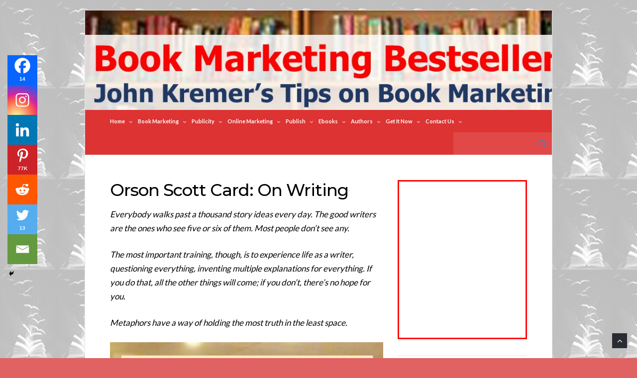

--- FILE ---
content_type: text/html; charset=UTF-8
request_url: https://bookmarketingbestsellers.com/orson-scott-card-on-writing/
body_size: 29057
content:
<!DOCTYPE html>
<html lang="en-US">
<head>
	<!-- Meta -->
	<meta charset="UTF-8">
	<meta name="viewport" content="width=device-width, initial-scale=1">
	<!-- Link -->
	<link rel="profile" href="http://gmpg.org/xfn/11">
	<link rel="pingback" href="https://bookmarketingbestsellers.com/xmlrpc.php">
	<!-- WP Head -->
	<title>Orson Scott Card: On Writing &#8211; Book Marketing Bestsellers</title>
<meta name='robots' content='max-image-preview:large' />
	<style>img:is([sizes="auto" i], [sizes^="auto," i]) { contain-intrinsic-size: 3000px 1500px }</style>
	<!-- Jetpack Site Verification Tags -->
<link rel='dns-prefetch' href='//secure.gravatar.com' />
<link rel='dns-prefetch' href='//stats.wp.com' />
<link rel='dns-prefetch' href='//fonts.googleapis.com' />
<link rel='dns-prefetch' href='//v0.wordpress.com' />
<link rel='dns-prefetch' href='//jetpack.wordpress.com' />
<link rel='dns-prefetch' href='//s0.wp.com' />
<link rel='dns-prefetch' href='//public-api.wordpress.com' />
<link rel='dns-prefetch' href='//0.gravatar.com' />
<link rel='dns-prefetch' href='//1.gravatar.com' />
<link rel='dns-prefetch' href='//2.gravatar.com' />
<link rel='dns-prefetch' href='//widgets.wp.com' />
<link rel="alternate" type="application/rss+xml" title="Book Marketing Bestsellers &raquo; Feed" href="https://bookmarketingbestsellers.com/feed/" />
<link rel="alternate" type="application/rss+xml" title="Book Marketing Bestsellers &raquo; Comments Feed" href="https://bookmarketingbestsellers.com/comments/feed/" />
<script type="text/javascript">
/* <![CDATA[ */
window._wpemojiSettings = {"baseUrl":"https:\/\/s.w.org\/images\/core\/emoji\/16.0.1\/72x72\/","ext":".png","svgUrl":"https:\/\/s.w.org\/images\/core\/emoji\/16.0.1\/svg\/","svgExt":".svg","source":{"concatemoji":"https:\/\/bookmarketingbestsellers.com\/wp-includes\/js\/wp-emoji-release.min.js?ver=6.8.3"}};
/*! This file is auto-generated */
!function(s,n){var o,i,e;function c(e){try{var t={supportTests:e,timestamp:(new Date).valueOf()};sessionStorage.setItem(o,JSON.stringify(t))}catch(e){}}function p(e,t,n){e.clearRect(0,0,e.canvas.width,e.canvas.height),e.fillText(t,0,0);var t=new Uint32Array(e.getImageData(0,0,e.canvas.width,e.canvas.height).data),a=(e.clearRect(0,0,e.canvas.width,e.canvas.height),e.fillText(n,0,0),new Uint32Array(e.getImageData(0,0,e.canvas.width,e.canvas.height).data));return t.every(function(e,t){return e===a[t]})}function u(e,t){e.clearRect(0,0,e.canvas.width,e.canvas.height),e.fillText(t,0,0);for(var n=e.getImageData(16,16,1,1),a=0;a<n.data.length;a++)if(0!==n.data[a])return!1;return!0}function f(e,t,n,a){switch(t){case"flag":return n(e,"\ud83c\udff3\ufe0f\u200d\u26a7\ufe0f","\ud83c\udff3\ufe0f\u200b\u26a7\ufe0f")?!1:!n(e,"\ud83c\udde8\ud83c\uddf6","\ud83c\udde8\u200b\ud83c\uddf6")&&!n(e,"\ud83c\udff4\udb40\udc67\udb40\udc62\udb40\udc65\udb40\udc6e\udb40\udc67\udb40\udc7f","\ud83c\udff4\u200b\udb40\udc67\u200b\udb40\udc62\u200b\udb40\udc65\u200b\udb40\udc6e\u200b\udb40\udc67\u200b\udb40\udc7f");case"emoji":return!a(e,"\ud83e\udedf")}return!1}function g(e,t,n,a){var r="undefined"!=typeof WorkerGlobalScope&&self instanceof WorkerGlobalScope?new OffscreenCanvas(300,150):s.createElement("canvas"),o=r.getContext("2d",{willReadFrequently:!0}),i=(o.textBaseline="top",o.font="600 32px Arial",{});return e.forEach(function(e){i[e]=t(o,e,n,a)}),i}function t(e){var t=s.createElement("script");t.src=e,t.defer=!0,s.head.appendChild(t)}"undefined"!=typeof Promise&&(o="wpEmojiSettingsSupports",i=["flag","emoji"],n.supports={everything:!0,everythingExceptFlag:!0},e=new Promise(function(e){s.addEventListener("DOMContentLoaded",e,{once:!0})}),new Promise(function(t){var n=function(){try{var e=JSON.parse(sessionStorage.getItem(o));if("object"==typeof e&&"number"==typeof e.timestamp&&(new Date).valueOf()<e.timestamp+604800&&"object"==typeof e.supportTests)return e.supportTests}catch(e){}return null}();if(!n){if("undefined"!=typeof Worker&&"undefined"!=typeof OffscreenCanvas&&"undefined"!=typeof URL&&URL.createObjectURL&&"undefined"!=typeof Blob)try{var e="postMessage("+g.toString()+"("+[JSON.stringify(i),f.toString(),p.toString(),u.toString()].join(",")+"));",a=new Blob([e],{type:"text/javascript"}),r=new Worker(URL.createObjectURL(a),{name:"wpTestEmojiSupports"});return void(r.onmessage=function(e){c(n=e.data),r.terminate(),t(n)})}catch(e){}c(n=g(i,f,p,u))}t(n)}).then(function(e){for(var t in e)n.supports[t]=e[t],n.supports.everything=n.supports.everything&&n.supports[t],"flag"!==t&&(n.supports.everythingExceptFlag=n.supports.everythingExceptFlag&&n.supports[t]);n.supports.everythingExceptFlag=n.supports.everythingExceptFlag&&!n.supports.flag,n.DOMReady=!1,n.readyCallback=function(){n.DOMReady=!0}}).then(function(){return e}).then(function(){var e;n.supports.everything||(n.readyCallback(),(e=n.source||{}).concatemoji?t(e.concatemoji):e.wpemoji&&e.twemoji&&(t(e.twemoji),t(e.wpemoji)))}))}((window,document),window._wpemojiSettings);
/* ]]> */
</script>
<link rel='stylesheet' id='formidable-css' href='https://bookmarketingbestsellers.com/wp-content/plugins/formidable/css/formidableforms.css?ver=1142358' type='text/css' media='all' />
<link rel='stylesheet' id='jetpack_related-posts-css' href='https://bookmarketingbestsellers.com/wp-content/plugins/jetpack/modules/related-posts/related-posts.css?ver=20240116' type='text/css' media='all' />
<style id='wp-emoji-styles-inline-css' type='text/css'>

	img.wp-smiley, img.emoji {
		display: inline !important;
		border: none !important;
		box-shadow: none !important;
		height: 1em !important;
		width: 1em !important;
		margin: 0 0.07em !important;
		vertical-align: -0.1em !important;
		background: none !important;
		padding: 0 !important;
	}
</style>
<link rel='stylesheet' id='wp-block-library-css' href='https://bookmarketingbestsellers.com/wp-includes/css/dist/block-library/style.min.css?ver=6.8.3' type='text/css' media='all' />
<style id='classic-theme-styles-inline-css' type='text/css'>
/*! This file is auto-generated */
.wp-block-button__link{color:#fff;background-color:#32373c;border-radius:9999px;box-shadow:none;text-decoration:none;padding:calc(.667em + 2px) calc(1.333em + 2px);font-size:1.125em}.wp-block-file__button{background:#32373c;color:#fff;text-decoration:none}
</style>
<link rel='stylesheet' id='mediaelement-css' href='https://bookmarketingbestsellers.com/wp-includes/js/mediaelement/mediaelementplayer-legacy.min.css?ver=4.2.17' type='text/css' media='all' />
<link rel='stylesheet' id='wp-mediaelement-css' href='https://bookmarketingbestsellers.com/wp-includes/js/mediaelement/wp-mediaelement.min.css?ver=6.8.3' type='text/css' media='all' />
<style id='jetpack-sharing-buttons-style-inline-css' type='text/css'>
.jetpack-sharing-buttons__services-list{display:flex;flex-direction:row;flex-wrap:wrap;gap:0;list-style-type:none;margin:5px;padding:0}.jetpack-sharing-buttons__services-list.has-small-icon-size{font-size:12px}.jetpack-sharing-buttons__services-list.has-normal-icon-size{font-size:16px}.jetpack-sharing-buttons__services-list.has-large-icon-size{font-size:24px}.jetpack-sharing-buttons__services-list.has-huge-icon-size{font-size:36px}@media print{.jetpack-sharing-buttons__services-list{display:none!important}}.editor-styles-wrapper .wp-block-jetpack-sharing-buttons{gap:0;padding-inline-start:0}ul.jetpack-sharing-buttons__services-list.has-background{padding:1.25em 2.375em}
</style>
<style id='global-styles-inline-css' type='text/css'>
:root{--wp--preset--aspect-ratio--square: 1;--wp--preset--aspect-ratio--4-3: 4/3;--wp--preset--aspect-ratio--3-4: 3/4;--wp--preset--aspect-ratio--3-2: 3/2;--wp--preset--aspect-ratio--2-3: 2/3;--wp--preset--aspect-ratio--16-9: 16/9;--wp--preset--aspect-ratio--9-16: 9/16;--wp--preset--color--black: #000000;--wp--preset--color--cyan-bluish-gray: #abb8c3;--wp--preset--color--white: #ffffff;--wp--preset--color--pale-pink: #f78da7;--wp--preset--color--vivid-red: #cf2e2e;--wp--preset--color--luminous-vivid-orange: #ff6900;--wp--preset--color--luminous-vivid-amber: #fcb900;--wp--preset--color--light-green-cyan: #7bdcb5;--wp--preset--color--vivid-green-cyan: #00d084;--wp--preset--color--pale-cyan-blue: #8ed1fc;--wp--preset--color--vivid-cyan-blue: #0693e3;--wp--preset--color--vivid-purple: #9b51e0;--wp--preset--gradient--vivid-cyan-blue-to-vivid-purple: linear-gradient(135deg,rgba(6,147,227,1) 0%,rgb(155,81,224) 100%);--wp--preset--gradient--light-green-cyan-to-vivid-green-cyan: linear-gradient(135deg,rgb(122,220,180) 0%,rgb(0,208,130) 100%);--wp--preset--gradient--luminous-vivid-amber-to-luminous-vivid-orange: linear-gradient(135deg,rgba(252,185,0,1) 0%,rgba(255,105,0,1) 100%);--wp--preset--gradient--luminous-vivid-orange-to-vivid-red: linear-gradient(135deg,rgba(255,105,0,1) 0%,rgb(207,46,46) 100%);--wp--preset--gradient--very-light-gray-to-cyan-bluish-gray: linear-gradient(135deg,rgb(238,238,238) 0%,rgb(169,184,195) 100%);--wp--preset--gradient--cool-to-warm-spectrum: linear-gradient(135deg,rgb(74,234,220) 0%,rgb(151,120,209) 20%,rgb(207,42,186) 40%,rgb(238,44,130) 60%,rgb(251,105,98) 80%,rgb(254,248,76) 100%);--wp--preset--gradient--blush-light-purple: linear-gradient(135deg,rgb(255,206,236) 0%,rgb(152,150,240) 100%);--wp--preset--gradient--blush-bordeaux: linear-gradient(135deg,rgb(254,205,165) 0%,rgb(254,45,45) 50%,rgb(107,0,62) 100%);--wp--preset--gradient--luminous-dusk: linear-gradient(135deg,rgb(255,203,112) 0%,rgb(199,81,192) 50%,rgb(65,88,208) 100%);--wp--preset--gradient--pale-ocean: linear-gradient(135deg,rgb(255,245,203) 0%,rgb(182,227,212) 50%,rgb(51,167,181) 100%);--wp--preset--gradient--electric-grass: linear-gradient(135deg,rgb(202,248,128) 0%,rgb(113,206,126) 100%);--wp--preset--gradient--midnight: linear-gradient(135deg,rgb(2,3,129) 0%,rgb(40,116,252) 100%);--wp--preset--font-size--small: 13px;--wp--preset--font-size--medium: 20px;--wp--preset--font-size--large: 36px;--wp--preset--font-size--x-large: 42px;--wp--preset--spacing--20: 0.44rem;--wp--preset--spacing--30: 0.67rem;--wp--preset--spacing--40: 1rem;--wp--preset--spacing--50: 1.5rem;--wp--preset--spacing--60: 2.25rem;--wp--preset--spacing--70: 3.38rem;--wp--preset--spacing--80: 5.06rem;--wp--preset--shadow--natural: 6px 6px 9px rgba(0, 0, 0, 0.2);--wp--preset--shadow--deep: 12px 12px 50px rgba(0, 0, 0, 0.4);--wp--preset--shadow--sharp: 6px 6px 0px rgba(0, 0, 0, 0.2);--wp--preset--shadow--outlined: 6px 6px 0px -3px rgba(255, 255, 255, 1), 6px 6px rgba(0, 0, 0, 1);--wp--preset--shadow--crisp: 6px 6px 0px rgba(0, 0, 0, 1);}:where(.is-layout-flex){gap: 0.5em;}:where(.is-layout-grid){gap: 0.5em;}body .is-layout-flex{display: flex;}.is-layout-flex{flex-wrap: wrap;align-items: center;}.is-layout-flex > :is(*, div){margin: 0;}body .is-layout-grid{display: grid;}.is-layout-grid > :is(*, div){margin: 0;}:where(.wp-block-columns.is-layout-flex){gap: 2em;}:where(.wp-block-columns.is-layout-grid){gap: 2em;}:where(.wp-block-post-template.is-layout-flex){gap: 1.25em;}:where(.wp-block-post-template.is-layout-grid){gap: 1.25em;}.has-black-color{color: var(--wp--preset--color--black) !important;}.has-cyan-bluish-gray-color{color: var(--wp--preset--color--cyan-bluish-gray) !important;}.has-white-color{color: var(--wp--preset--color--white) !important;}.has-pale-pink-color{color: var(--wp--preset--color--pale-pink) !important;}.has-vivid-red-color{color: var(--wp--preset--color--vivid-red) !important;}.has-luminous-vivid-orange-color{color: var(--wp--preset--color--luminous-vivid-orange) !important;}.has-luminous-vivid-amber-color{color: var(--wp--preset--color--luminous-vivid-amber) !important;}.has-light-green-cyan-color{color: var(--wp--preset--color--light-green-cyan) !important;}.has-vivid-green-cyan-color{color: var(--wp--preset--color--vivid-green-cyan) !important;}.has-pale-cyan-blue-color{color: var(--wp--preset--color--pale-cyan-blue) !important;}.has-vivid-cyan-blue-color{color: var(--wp--preset--color--vivid-cyan-blue) !important;}.has-vivid-purple-color{color: var(--wp--preset--color--vivid-purple) !important;}.has-black-background-color{background-color: var(--wp--preset--color--black) !important;}.has-cyan-bluish-gray-background-color{background-color: var(--wp--preset--color--cyan-bluish-gray) !important;}.has-white-background-color{background-color: var(--wp--preset--color--white) !important;}.has-pale-pink-background-color{background-color: var(--wp--preset--color--pale-pink) !important;}.has-vivid-red-background-color{background-color: var(--wp--preset--color--vivid-red) !important;}.has-luminous-vivid-orange-background-color{background-color: var(--wp--preset--color--luminous-vivid-orange) !important;}.has-luminous-vivid-amber-background-color{background-color: var(--wp--preset--color--luminous-vivid-amber) !important;}.has-light-green-cyan-background-color{background-color: var(--wp--preset--color--light-green-cyan) !important;}.has-vivid-green-cyan-background-color{background-color: var(--wp--preset--color--vivid-green-cyan) !important;}.has-pale-cyan-blue-background-color{background-color: var(--wp--preset--color--pale-cyan-blue) !important;}.has-vivid-cyan-blue-background-color{background-color: var(--wp--preset--color--vivid-cyan-blue) !important;}.has-vivid-purple-background-color{background-color: var(--wp--preset--color--vivid-purple) !important;}.has-black-border-color{border-color: var(--wp--preset--color--black) !important;}.has-cyan-bluish-gray-border-color{border-color: var(--wp--preset--color--cyan-bluish-gray) !important;}.has-white-border-color{border-color: var(--wp--preset--color--white) !important;}.has-pale-pink-border-color{border-color: var(--wp--preset--color--pale-pink) !important;}.has-vivid-red-border-color{border-color: var(--wp--preset--color--vivid-red) !important;}.has-luminous-vivid-orange-border-color{border-color: var(--wp--preset--color--luminous-vivid-orange) !important;}.has-luminous-vivid-amber-border-color{border-color: var(--wp--preset--color--luminous-vivid-amber) !important;}.has-light-green-cyan-border-color{border-color: var(--wp--preset--color--light-green-cyan) !important;}.has-vivid-green-cyan-border-color{border-color: var(--wp--preset--color--vivid-green-cyan) !important;}.has-pale-cyan-blue-border-color{border-color: var(--wp--preset--color--pale-cyan-blue) !important;}.has-vivid-cyan-blue-border-color{border-color: var(--wp--preset--color--vivid-cyan-blue) !important;}.has-vivid-purple-border-color{border-color: var(--wp--preset--color--vivid-purple) !important;}.has-vivid-cyan-blue-to-vivid-purple-gradient-background{background: var(--wp--preset--gradient--vivid-cyan-blue-to-vivid-purple) !important;}.has-light-green-cyan-to-vivid-green-cyan-gradient-background{background: var(--wp--preset--gradient--light-green-cyan-to-vivid-green-cyan) !important;}.has-luminous-vivid-amber-to-luminous-vivid-orange-gradient-background{background: var(--wp--preset--gradient--luminous-vivid-amber-to-luminous-vivid-orange) !important;}.has-luminous-vivid-orange-to-vivid-red-gradient-background{background: var(--wp--preset--gradient--luminous-vivid-orange-to-vivid-red) !important;}.has-very-light-gray-to-cyan-bluish-gray-gradient-background{background: var(--wp--preset--gradient--very-light-gray-to-cyan-bluish-gray) !important;}.has-cool-to-warm-spectrum-gradient-background{background: var(--wp--preset--gradient--cool-to-warm-spectrum) !important;}.has-blush-light-purple-gradient-background{background: var(--wp--preset--gradient--blush-light-purple) !important;}.has-blush-bordeaux-gradient-background{background: var(--wp--preset--gradient--blush-bordeaux) !important;}.has-luminous-dusk-gradient-background{background: var(--wp--preset--gradient--luminous-dusk) !important;}.has-pale-ocean-gradient-background{background: var(--wp--preset--gradient--pale-ocean) !important;}.has-electric-grass-gradient-background{background: var(--wp--preset--gradient--electric-grass) !important;}.has-midnight-gradient-background{background: var(--wp--preset--gradient--midnight) !important;}.has-small-font-size{font-size: var(--wp--preset--font-size--small) !important;}.has-medium-font-size{font-size: var(--wp--preset--font-size--medium) !important;}.has-large-font-size{font-size: var(--wp--preset--font-size--large) !important;}.has-x-large-font-size{font-size: var(--wp--preset--font-size--x-large) !important;}
:where(.wp-block-post-template.is-layout-flex){gap: 1.25em;}:where(.wp-block-post-template.is-layout-grid){gap: 1.25em;}
:where(.wp-block-columns.is-layout-flex){gap: 2em;}:where(.wp-block-columns.is-layout-grid){gap: 2em;}
:root :where(.wp-block-pullquote){font-size: 1.5em;line-height: 1.6;}
</style>
<link rel='stylesheet' id='tm_clicktotweet-css' href='https://bookmarketingbestsellers.com/wp-content/plugins/click-to-tweet-by-todaymade/assets/css/styles.css?ver=6.8.3' type='text/css' media='all' />
<link rel='stylesheet' id='socrates-v5-style-css' href='https://bookmarketingbestsellers.com/wp-content/themes/socrates-v5/style.css?ver=5.046' type='text/css' media='all' />
<link rel='stylesheet' id='font-awesome-css' href='https://bookmarketingbestsellers.com/wp-content/themes/socrates-v5/css/fonts/font-awesome/font-awesome-min.css?ver=6.8.3' type='text/css' media='all' />
<link rel='stylesheet' id='socrates-v5-google-fonts-css' href='//fonts.googleapis.com/css?family=Lato%3A300%2C400%2C500%2C700%7CMontserrat%3A300%2C400%2C500%2C700%26subset%3Dlatin%2Clatin-ext&#038;ver=5.046' type='text/css' media='all' />
<link rel='stylesheet' id='jetpack_likes-css' href='https://bookmarketingbestsellers.com/wp-content/plugins/jetpack/modules/likes/style.css?ver=15.2' type='text/css' media='all' />
<link rel='stylesheet' id='heateor_sss_frontend_css-css' href='https://bookmarketingbestsellers.com/wp-content/plugins/sassy-social-share/public/css/sassy-social-share-public.css?ver=3.3.79' type='text/css' media='all' />
<style id='heateor_sss_frontend_css-inline-css' type='text/css'>
.heateor_sss_button_instagram span.heateor_sss_svg,a.heateor_sss_instagram span.heateor_sss_svg{background:radial-gradient(circle at 30% 107%,#fdf497 0,#fdf497 5%,#fd5949 45%,#d6249f 60%,#285aeb 90%)}.heateor_sss_horizontal_sharing .heateor_sss_svg,.heateor_sss_standard_follow_icons_container .heateor_sss_svg{color:#fff;border-width:0px;border-style:solid;border-color:transparent}.heateor_sss_horizontal_sharing .heateorSssTCBackground{color:#666}.heateor_sss_horizontal_sharing span.heateor_sss_svg:hover,.heateor_sss_standard_follow_icons_container span.heateor_sss_svg:hover{border-color:transparent;}.heateor_sss_vertical_sharing span.heateor_sss_svg,.heateor_sss_floating_follow_icons_container span.heateor_sss_svg{color:#fff;border-width:0px;border-style:solid;border-color:transparent;}.heateor_sss_vertical_sharing .heateorSssTCBackground{color:#666;}.heateor_sss_vertical_sharing span.heateor_sss_svg:hover,.heateor_sss_floating_follow_icons_container span.heateor_sss_svg:hover{border-color:transparent;}div.heateor_sss_horizontal_sharing svg{height:70%;margin-top:9px}div.heateor_sss_horizontal_sharing .heateor_sss_square_count{line-height:11.4px;}div.heateor_sss_vertical_sharing svg{height:70%;margin-top:9px}div.heateor_sss_vertical_sharing .heateor_sss_square_count{line-height:11.4px;}@media screen and (max-width:783px) {.heateor_sss_vertical_sharing{display:none!important}}div.heateor_sss_mobile_footer{display:none;}@media screen and (max-width:783px){div.heateor_sss_bottom_sharing .heateorSssTCBackground{background-color:white}div.heateor_sss_bottom_sharing{width:100%!important;left:0!important;}div.heateor_sss_bottom_sharing a{width:14.285714285714% !important;}div.heateor_sss_bottom_sharing .heateor_sss_svg{width: 100% !important;}div.heateor_sss_bottom_sharing div.heateorSssTotalShareCount{font-size:1em!important;line-height:42px!important}div.heateor_sss_bottom_sharing div.heateorSssTotalShareText{font-size:.7em!important;line-height:0px!important}div.heateor_sss_mobile_footer{display:block;height:60px;}.heateor_sss_bottom_sharing{padding:0!important;display:block!important;width:auto!important;bottom:-2px!important;top: auto!important;}.heateor_sss_bottom_sharing .heateor_sss_square_count{line-height:inherit;}.heateor_sss_bottom_sharing .heateorSssSharingArrow{display:none;}.heateor_sss_bottom_sharing .heateorSssTCBackground{margin-right:1.1em!important}}
</style>
<link rel='stylesheet' id='sharedaddy-css' href='https://bookmarketingbestsellers.com/wp-content/plugins/jetpack/modules/sharedaddy/sharing.css?ver=15.2' type='text/css' media='all' />
<link rel='stylesheet' id='social-logos-css' href='https://bookmarketingbestsellers.com/wp-content/plugins/jetpack/_inc/social-logos/social-logos.min.css?ver=15.2' type='text/css' media='all' />
<script type="text/javascript" id="jetpack_related-posts-js-extra">
/* <![CDATA[ */
var related_posts_js_options = {"post_heading":"h4"};
/* ]]> */
</script>
<script type="text/javascript" src="https://bookmarketingbestsellers.com/wp-content/plugins/jetpack/_inc/build/related-posts/related-posts.min.js?ver=20240116" id="jetpack_related-posts-js"></script>
<script type="text/javascript" src="https://bookmarketingbestsellers.com/wp-includes/js/jquery/jquery.min.js?ver=3.7.1" id="jquery-core-js"></script>
<script type="text/javascript" src="https://bookmarketingbestsellers.com/wp-includes/js/jquery/jquery-migrate.min.js?ver=3.4.1" id="jquery-migrate-js"></script>
<script type="text/javascript" src="https://bookmarketingbestsellers.com/wp-content/plugins/blur-text/blur-text.js?ver=2.0.0" id="blur_linsoft-js"></script>
<link rel="https://api.w.org/" href="https://bookmarketingbestsellers.com/wp-json/" /><link rel="alternate" title="JSON" type="application/json" href="https://bookmarketingbestsellers.com/wp-json/wp/v2/posts/18658" /><link rel="EditURI" type="application/rsd+xml" title="RSD" href="https://bookmarketingbestsellers.com/xmlrpc.php?rsd" />
<meta name="generator" content="WordPress 6.8.3" />
<link rel="canonical" href="https://bookmarketingbestsellers.com/orson-scott-card-on-writing/" />
<link rel='shortlink' href='https://wp.me/p2JZ8j-4QW' />
<link rel="alternate" title="oEmbed (JSON)" type="application/json+oembed" href="https://bookmarketingbestsellers.com/wp-json/oembed/1.0/embed?url=https%3A%2F%2Fbookmarketingbestsellers.com%2Forson-scott-card-on-writing%2F" />
<link rel="alternate" title="oEmbed (XML)" type="text/xml+oembed" href="https://bookmarketingbestsellers.com/wp-json/oembed/1.0/embed?url=https%3A%2F%2Fbookmarketingbestsellers.com%2Forson-scott-card-on-writing%2F&#038;format=xml" />
	<style>img#wpstats{display:none}</style>
		<style type="text/css">.wrapper, .body-general-layout-wrapped #page-inner { max-width: 1200px; }.site-title { position: absolute; clip: rect(1px, 1px, 1px, 1px); }.site-description { position: absolute; clip: rect(1px, 1px, 1px, 1px); }#header { background-image: url("https://bookmarketingbestsellers.com/wp-content/uploads/Book-Marketing-Bestsellers-with-John-Kremer.jpg"); }body #header-inner .wrapper { padding: 0; }#header-inner .wrapper { min-height: 200px; padding: 5px 0px; }@media only screen and ( min-width: 1025px ) and ( max-width: 1279px ) {body #header-inner .wrapper { min-height: 160px; padding: 4px 0px; }}@media only screen and ( min-width: 768px ) and ( max-width: 1024px ) {body #header-inner .wrapper { min-height: 125px; padding: 3.125px 0px; }}@media only screen and ( min-width: 480px ) and ( max-width: 767px ) {body #header-inner .wrapper { min-height: 90.909090909091px; padding: 2.2727272727273px 0px; }}@media only screen and ( min-width: 320px ) and ( max-width: 479px ) {body #header-inner .wrapper { min-height: 52.631578947368px; padding: 1.3157894736842px 0px; }}.page-template-default #content, .page-template-template-member #content { padding-right: 0px; }#top-bar { background-color: #dd1616; }#top-bar-navigation .menu > li > a, #top-bar-navigation .menu a .fa, #top-bar-search .search-field, #top-bar-search .fa { color: #fff; }#top-bar-search .search-field::-webkit-input-placeholder { color: #fff; }#top-bar-search .search-field::-moz-placeholder { color: #fff; }#top-bar-search .search-field:-ms-input-placeholder { color: #fff; }#top-bar-navigation .menu ul { background-color: #191a1f; }#top-bar-navigation .menu ul li > a { color: #fff; }#header { background-color: #292c33; }#logo .site-title { color: #fff; }#logo .site-description { color: #fff; }#navigation { background-color: #dd3333; }#navigation .menu > li > a, #navigation .menu a .fa { color: #ffffff; }#navigation-aside .menu > li > a, #navigation-aside .menu a .fa { color: #ffffff; }#navigation .menu ul, #mobile-navigation-menu, #navigation-aside .menu ul { background-color: #0066bf; }#navigation .menu ul li > a, #mobile-navigation-menu a, #mobile-navigation-menu li .fa, #navigation-aside .menu ul li > a { color: #ffffff; }#footer-widgets { background-color: #ffffff; }#footer-widgets, #footer-widgets a, #footer-widgets ul { color: #4082c6; }#footer-widgets { color: #fff; }#footer-widgets .widget-title { color: #4082c6; }#footer-widgets .widget-title:after { background: #4082c6; }#footer-bottom { background: #fff; }#footer-bottom { color: #444; }#footer-bottom a { color: #4082c6; }#footer-navigation .menu > li > a { color: #4082c6; }#footer-navigation .menu > li > a:hover { color: #4082c6; }body, button, input, select, textarea { color: #000000; }h1, h2, h3, h4, h5, h6, .blog-post-single-title, .page-title { color: #000000; }.header-mobile-nav-hook .st0{fill: #4082c6; }table thead, table tbody th, button, input[type="button"], input[type="reset"], input[type="submit"], .header-mobile-nav-hook, .post-s1-title:after, .post-s1-read-more a, .post-s2-read-more a, .post-s2-cats a, .post-s3-cats a, .post-s3-title:after, .pagination-load-more a, .pagination-type-numbered a, .blog-post-single-nav-button, .widget .tagcloud a, #footer-widgets .widget-title:after, .blog-post-single-title:after, .page-title:after, .blog-post-single-content h2:after, .blog-post-single-content h3:after, .blog-post-single-content h4:after, .blog-post-single-content h5:after, .comments-section-heading-title:after, .comment-reply-title:after, #sidebar .widget-title:after { background-color: #4082c6; }.comment-meta-author, #header-search .fa { color: #4082c6; }.search-icon { border-color: #4082c6; }.search-icon::after { background-color: #4082c6; }.soc-toggle.active .soc-toggle-title,.soc-tabs-nav-item.active {background: #4082c6;border-color:#4082c6 }a { color: #0063c6; }.widget_search input[type="submit"] { border-color: #4082c6; }body, button, input, select, textarea, input[type="text"], input[type="email"], input[type="url"], input[type="password"], input[type="search"], textarea { font-family: "Lato"; }h1, h2, h3, h4, h5, h6, #logo .site-title { font-family: "Montserrat"; }#top-bar-navigation .menu > li > a, #top-bar-navigation .menu ul li a, #navigation .menu > li > a, #navigation .menu ul li > a, #navigation-aside .menu > li > a, #navigation-aside .menu ul li > a, #mobile-navigation-menu a, #footer-copyright, #footer-navigation .menu > li > a { text-transform:capitalize; }.blog-post-single-title:after, .page-title:after, .blog-post-single-content h2:after, .blog-post-single-content h3:after, .blog-post-single-content h4:after, .blog-post-single-content h5:after { display: none; }h1 { font-size: 32px; }h2 { font-size: 30px; }h3 { font-size: 27px; }h4 { font-size: 24px; }h5 { font-size: 21px; }h6 { font-size: 18px; }@media only screen and ( max-width: 767px ) {h1 { font-size: 26px; }h2 { font-size: 24px; }h3 { font-size: 22px; }h4 { font-size: 20px; }h5 { font-size: 18px; }h6 { font-size: 16px; }}#logo .site-title { font-size: 34px; font-weight: 700; }#logo .site-description { font-size: 20px; font-weight: 400; }body, button, input, select, textarea { font-size: 17px; font-weight: 400; }.page-title { font-size: 35px; font-weight: 500; }.blog-post-single-title { font-size: 34px; font-weight: 500; }.post-s1-title { font-size: 28px; font-weight: 500; }#navigation .menu > li > a, #navigation-aside .menu > li > a { font-size: 16px; font-weight: 600; }#navigation .menu ul li > a, #navigation-aside .menu ul li > a { font-size: 14px; font-weight: 500; }#header-widgets .widget-title, #sidebar .widget-title, #footer-widgets .widget-title { font-size: 18px; font-weight: 500; }#footer-copyright, #footer-bottom a, #footer-navigation .menu > li > a, #footer-navigation .menu > li > a:hover { font-size: 12px; font-weight: 400; }.post-s2-title { font-size: 17px; color: #000000; }</style><style type="text/css" id="custom-background-css">
body.custom-background { background-color: #e06262; background-image: url("https://bookmarketingbestsellers.com/wp-content/uploads/books-flying.jpg"); background-position: left top; background-size: auto; background-repeat: repeat; background-attachment: scroll; }
</style>
	
<!-- Jetpack Open Graph Tags -->
<meta property="og:type" content="article" />
<meta property="og:title" content="Orson Scott Card: On Writing" />
<meta property="og:url" content="https://bookmarketingbestsellers.com/orson-scott-card-on-writing/" />
<meta property="og:description" content="Everybody walks past a thousand story ideas every day. The good writers are the ones who see five or six of them. Most people don’t see any. The most important training, though, is to experience li…" />
<meta property="article:published_time" content="2019-04-12T09:14:00+00:00" />
<meta property="article:modified_time" content="2019-04-21T00:10:59+00:00" />
<meta property="og:site_name" content="Book Marketing Bestsellers" />
<meta property="og:image" content="https://bookmarketingbestsellers.com/wp-content/uploads/Orson-Scott-Card-on-Writing.jpg" />
<meta property="og:image:width" content="720" />
<meta property="og:image:height" content="1776" />
<meta property="og:image:alt" content="Orson Scott Card on Writing" />
<meta property="og:locale" content="en_US" />
<meta name="twitter:site" content="@johnkremer" />
<meta name="twitter:text:title" content="Orson Scott Card: On Writing" />
<meta name="twitter:image" content="https://bookmarketingbestsellers.com/wp-content/uploads/Orson-Scott-Card-on-Writing.jpg?w=640" />
<meta name="twitter:image:alt" content="Orson Scott Card on Writing" />
<meta name="twitter:card" content="summary_large_image" />

<!-- End Jetpack Open Graph Tags -->


</head>
<body typeof="schema:Blog" class="wp-singular post-template-default single single-post postid-18658 single-format-standard custom-background wp-theme-socrates-v5 body-general-layout-wrapped body-logo-position-left body-fitvids-enabled">

	<div id="page" class="site">
	
		<div id="page-inner">

			
	<div id="top-bar">
		
		<div class="wrapper clearfix">

						<div id="top-bar-navigation" class="hide-on-mobile">
							</div><!-- #top-bar-navigation -->

		</div><!-- .wrapper -->

	</div><!-- #top-bar -->


		
									
				<header id="header" class="site-header">

					<div id="header-inner">

						<div class="wrapper clearfix">
						
							<div id="logo">
	<div itemscope itemtype="http://schema.org/Organization"></div>		</div><!-- #logo -->
							
							
						</div><!-- .wrapper -->

													<a href="https://bookmarketingbestsellers.com/" id="full-header-link"><span class="screen-reader-text">Book Marketing Bestsellers</span></a>
						
					</div><!-- #header-inner -->
					
				</header><!-- #header -->

			
						<nav id="navigation" class="navigation-below">

	<div class="wrapper clearfix">
		<div id="navigation-inner">
			<div class="menu-top-menu-container"><ul id="primary-menu" class="menu"><li id="menu-item-4470" class="menu-item menu-item-type-post_type menu-item-object-page menu-item-home menu-item-has-children menu-item-4470"><a href="https://bookmarketingbestsellers.com/">Home</a>
<ul class="sub-menu">
	<li id="menu-item-4483" class="menu-item menu-item-type-post_type menu-item-object-page menu-item-4483"><a href="https://bookmarketingbestsellers.com/book-marketing-bestsellers-an-introduction/">Book Marketing Bestsellers: An Introduction</a></li>
	<li id="menu-item-4472" class="menu-item menu-item-type-post_type menu-item-object-page menu-item-4472"><a href="https://bookmarketingbestsellers.com/relationships-matter-marketing-program/">Relationships Matter Marketing Program</a></li>
</ul>
</li>
<li id="menu-item-4484" class="menu-item menu-item-type-post_type menu-item-object-page menu-item-home menu-item-has-children menu-item-4484"><a href="https://bookmarketingbestsellers.com/">Book Marketing</a>
<ul class="sub-menu">
	<li id="menu-item-4482" class="menu-item menu-item-type-post_type menu-item-object-page menu-item-4482"><a href="https://bookmarketingbestsellers.com/book-marketing-articles-and-tips/">Book Marketing Articles and Tips</a></li>
	<li id="menu-item-4466" class="menu-item menu-item-type-post_type menu-item-object-page menu-item-4466"><a href="https://bookmarketingbestsellers.com/book-marketing-how-to-market-novels-and-poetry/">Book Marketing: How to Market Novels and Poetry</a></li>
	<li id="menu-item-21252" class="menu-item menu-item-type-post_type menu-item-object-post menu-item-21252"><a href="https://bookmarketingbestsellers.com/book-marketing-faqs/">Book Marketing FAQs &#8211; Book Marketing Answers to Help You Sell More Books</a></li>
	<li id="menu-item-11932" class="menu-item menu-item-type-post_type menu-item-object-page menu-item-11932"><a href="https://bookmarketingbestsellers.com/book-marketing-success-podcast/">Book Marketing Success Podcast</a></li>
	<li id="menu-item-12089" class="menu-item menu-item-type-post_type menu-item-object-page menu-item-12089"><a href="https://bookmarketingbestsellers.com/book-launches-and-product-launches/">Book Launches and Product Launches</a></li>
	<li id="menu-item-4471" class="menu-item menu-item-type-post_type menu-item-object-page menu-item-4471"><a href="https://bookmarketingbestsellers.com/book-marketing-inspiration/">Book Marketing Inspiration</a></li>
	<li id="menu-item-4464" class="menu-item menu-item-type-post_type menu-item-object-page menu-item-4464"><a href="https://bookmarketingbestsellers.com/book-marketing-freebies/">Book Marketing Freebies</a></li>
	<li id="menu-item-5025" class="menu-item menu-item-type-post_type menu-item-object-page menu-item-5025"><a href="https://bookmarketingbestsellers.com/book-marketing-gifs/">Book Marketing GIFs and Memes</a></li>
	<li id="menu-item-17426" class="menu-item menu-item-type-post_type menu-item-object-page menu-item-17426"><a href="https://bookmarketingbestsellers.com/book-marketing-tip-o-graphics/">Book Marketing Tip-O-Graphics</a></li>
	<li id="menu-item-7862" class="menu-item menu-item-type-custom menu-item-object-custom menu-item-7862"><a href="https://bookmarketingbestsellers.com/book-marketing-quotes">Book Marketing Quotes</a></li>
</ul>
</li>
<li id="menu-item-4489" class="menu-item menu-item-type-custom menu-item-object-custom menu-item-has-children menu-item-4489"><a href="https://bookmarketingbestsellers.com/book-publicity-tips-and-resources/">Publicity</a>
<ul class="sub-menu">
	<li id="menu-item-7473" class="menu-item menu-item-type-custom menu-item-object-custom menu-item-7473"><a href="https://bookmarketingbestsellers.com/book-publicists-pr-services-and-book-publicity-experts/">Book Publicity Services</a></li>
	<li id="menu-item-4864" class="menu-item menu-item-type-post_type menu-item-object-page menu-item-4864"><a href="https://bookmarketingbestsellers.com/book-publicity-tips-and-resources/">Book Publicity Tips and Resources</a></li>
	<li id="menu-item-14068" class="menu-item menu-item-type-post_type menu-item-object-post menu-item-14068"><a href="https://bookmarketingbestsellers.com/newspaper-book-review-editors/">Newspaper Book Review Editors</a></li>
	<li id="menu-item-4543" class="menu-item menu-item-type-post_type menu-item-object-page menu-item-4543"><a href="https://bookmarketingbestsellers.com/magazine-editors-publicity-opportunities/">Publicity Opportunities</a></li>
	<li id="menu-item-4567" class="menu-item menu-item-type-custom menu-item-object-custom menu-item-4567"><a href="https://bookmarketingbestsellers.com/regional-and-local-magazines">Regional and Local Magazines</a></li>
</ul>
</li>
<li id="menu-item-4549" class="menu-item menu-item-type-custom menu-item-object-custom menu-item-has-children menu-item-4549"><a href="https://bookmarketingbestsellers.com/internet-marketing-tips-and-resources/">Online Marketing</a>
<ul class="sub-menu">
	<li id="menu-item-4554" class="menu-item menu-item-type-post_type menu-item-object-page menu-item-4554"><a href="https://bookmarketingbestsellers.com/internet-marketing-tips-and-resources/">Internet Marketing Tips</a></li>
	<li id="menu-item-8444" class="menu-item menu-item-type-post_type menu-item-object-page menu-item-8444"><a href="https://bookmarketingbestsellers.com/internet-resources/">Internet Marketing Resources</a></li>
	<li id="menu-item-4539" class="menu-item menu-item-type-post_type menu-item-object-page menu-item-4539"><a href="https://bookmarketingbestsellers.com/social-media-facebook-pinterest-twitter-google-and-more/">Social Media: Facebook, Pinterest, Twitter, Etc.</a></li>
	<li id="menu-item-14329" class="menu-item menu-item-type-post_type menu-item-object-page menu-item-14329"><a href="https://bookmarketingbestsellers.com/content-marketing/">Content Marketing</a></li>
	<li id="menu-item-11137" class="menu-item menu-item-type-custom menu-item-object-custom menu-item-11137"><a href="https://bookmarketingbestsellers.com/blogging-how-to-information-sites/">Blogging Resources and Tips</a></li>
	<li id="menu-item-12384" class="menu-item menu-item-type-post_type menu-item-object-post menu-item-12384"><a href="https://bookmarketingbestsellers.com/meme-resource-sites/">Meme and GIF Resource Sites</a></li>
	<li id="menu-item-5237" class="menu-item menu-item-type-post_type menu-item-object-page menu-item-5237"><a href="https://bookmarketingbestsellers.com/mobile-marketing-statistics/">Mobile Marketing Statistics</a></li>
	<li id="menu-item-13307" class="menu-item menu-item-type-custom menu-item-object-custom menu-item-13307"><a href="https://bookmarketingbestsellers.com/podcasting-tools">Podcasting Tools</a></li>
	<li id="menu-item-13188" class="menu-item menu-item-type-post_type menu-item-object-post menu-item-13188"><a href="https://bookmarketingbestsellers.com/slideshow-sharing-websites/">Slideshow Sharing Websites</a></li>
	<li id="menu-item-11136" class="menu-item menu-item-type-post_type menu-item-object-post menu-item-11136"><a href="https://bookmarketingbestsellers.com/teleseminar-and-webinar-resources/">Teleseminar and Webinar Resources</a></li>
	<li id="menu-item-4551" class="menu-item menu-item-type-post_type menu-item-object-page menu-item-4551"><a href="https://bookmarketingbestsellers.com/audios-on-book-marketing-and-internet-marketing/">Audios on Book Marketing and Internet Marketing</a></li>
	<li id="menu-item-4540" class="menu-item menu-item-type-post_type menu-item-object-page menu-item-4540"><a href="https://bookmarketingbestsellers.com/videos-on-book-marketing-writing-and-publishing/">Videos on Book Marketing, Writing, and Publishing</a></li>
</ul>
</li>
<li id="menu-item-4546" class="menu-item menu-item-type-custom menu-item-object-custom menu-item-has-children menu-item-4546"><a href="https://bookmarketingbestsellers.com/free-photos-and-images-for-your-graphic-quotes/">Publish</a>
<ul class="sub-menu">
	<li id="menu-item-4542" class="menu-item menu-item-type-post_type menu-item-object-page menu-item-has-children menu-item-4542"><a href="https://bookmarketingbestsellers.com/book-design/">Book Design</a>
	<ul class="sub-menu">
		<li id="menu-item-5973" class="menu-item menu-item-type-custom menu-item-object-custom menu-item-5973"><a href="https://bookmarketingbestsellers.com/book-cover-designers-and-book-design-services">Book Design Services</a></li>
		<li id="menu-item-11895" class="menu-item menu-item-type-custom menu-item-object-custom menu-item-11895"><a href="https://bookmarketingbestsellers.com/free-photos-and-images-for-your-graphic-quotes/">Free Graphics Websites</a></li>
	</ul>
</li>
	<li id="menu-item-4553" class="menu-item menu-item-type-post_type menu-item-object-page menu-item-4553"><a href="https://bookmarketingbestsellers.com/book-editing-and-design/">Book Editing</a></li>
	<li id="menu-item-21185" class="menu-item menu-item-type-post_type menu-item-object-post menu-item-21185"><a href="https://bookmarketingbestsellers.com/book-publishing-distribution-report-2022/">Book Publishing Distribution Report 2022</a></li>
	<li id="menu-item-4545" class="menu-item menu-item-type-custom menu-item-object-custom menu-item-has-children menu-item-4545"><a href="https://bookmarketingbestsellers.com/the-top-250-book-printers">Book Printers: Top 200 Printers</a>
	<ul class="sub-menu">
		<li id="menu-item-4669" class="menu-item menu-item-type-custom menu-item-object-custom menu-item-4669"><a href="https://bookmarketingbestsellers.com/the-top-150-off-set-book-printers-in-the-u-s">U.S. Book Printers</a></li>
		<li id="menu-item-8573" class="menu-item menu-item-type-custom menu-item-object-custom menu-item-8573"><a href="https://bookmarketingbestsellers.com/the-top-50-off-set-book-printers-in-canada-and-overseas/">Canadian and Overseas Book Printers</a></li>
		<li id="menu-item-4544" class="menu-item menu-item-type-post_type menu-item-object-page menu-item-4544"><a href="https://bookmarketingbestsellers.com/book-printing-and-pod/">Book Printing and Print-on-Demand</a></li>
	</ul>
</li>
	<li id="menu-item-12150" class="menu-item menu-item-type-custom menu-item-object-custom menu-item-12150"><a href="https://bookmarketingbestsellers.com/intellectual-property-rights-attorneys-and-book-publishing-attorneys/">Publishing Attorneys</a></li>
</ul>
</li>
<li id="menu-item-11174" class="menu-item menu-item-type-post_type menu-item-object-page menu-item-has-children menu-item-11174"><a href="https://bookmarketingbestsellers.com/ebook-marketing-resources-and-tips/">Ebooks</a>
<ul class="sub-menu">
	<li id="menu-item-11173" class="menu-item menu-item-type-post_type menu-item-object-page menu-item-11173"><a href="https://bookmarketingbestsellers.com/ebook-marketing-resources-and-tips/">Ebook Marketing Resources and Tips</a></li>
	<li id="menu-item-11175" class="menu-item menu-item-type-post_type menu-item-object-page menu-item-11175"><a href="https://bookmarketingbestsellers.com/ebook-publishing-resources-and-tips/">Ebook Publishing Resources and Tips</a></li>
	<li id="menu-item-12915" class="menu-item menu-item-type-post_type menu-item-object-page menu-item-12915"><a href="https://bookmarketingbestsellers.com/self-publishing-tips-and-success-stories/">Self-Publishing Tips</a></li>
	<li id="menu-item-13498" class="menu-item menu-item-type-post_type menu-item-object-post menu-item-13498"><a href="https://bookmarketingbestsellers.com/self-publishing-faqs/">Self-Publishing FAQs</a></li>
	<li id="menu-item-13522" class="menu-item menu-item-type-post_type menu-item-object-page menu-item-13522"><a href="https://bookmarketingbestsellers.com/self-publishing-fun-and-games/">Self-Publishing Fun</a></li>
	<li id="menu-item-13388" class="menu-item menu-item-type-post_type menu-item-object-post menu-item-13388"><a href="https://bookmarketingbestsellers.com/self-publishing-hall-of-fame/">Self-Publishing Hall of Fame</a></li>
</ul>
</li>
<li id="menu-item-4548" class="menu-item menu-item-type-custom menu-item-object-custom menu-item-has-children menu-item-4548"><a href="https://bookmarketingbestsellers.com/writing-tips-for-book-authors-bloggers-and-more/">Authors</a>
<ul class="sub-menu">
	<li id="menu-item-4563" class="menu-item menu-item-type-post_type menu-item-object-page menu-item-4563"><a href="https://bookmarketingbestsellers.com/for-book-authors-on-writing-and-publishing-books/">Book Authors: On Writing and Publishing Books</a></li>
	<li id="menu-item-4541" class="menu-item menu-item-type-post_type menu-item-object-page menu-item-4541"><a href="https://bookmarketingbestsellers.com/author-book-promotions/">Author Book Promotions</a></li>
	<li id="menu-item-4552" class="menu-item menu-item-type-post_type menu-item-object-page menu-item-4552"><a href="https://bookmarketingbestsellers.com/book-author-success-stories/">Book Author Success Stories</a></li>
	<li id="menu-item-14003" class="menu-item menu-item-type-post_type menu-item-object-post menu-item-14003"><a href="https://bookmarketingbestsellers.com/writing-tips-for-book-authors-bloggers-and-more/">Writing Tips for Book Authors, Bloggers, More</a></li>
	<li id="menu-item-4558" class="menu-item menu-item-type-post_type menu-item-object-page menu-item-4558"><a href="https://bookmarketingbestsellers.com/book-writing-inspiration/">Book Writing Inspiration</a></li>
	<li id="menu-item-4564" class="menu-item menu-item-type-post_type menu-item-object-page menu-item-4564"><a href="https://bookmarketingbestsellers.com/inspiration-for-book-readers/">Inspiration for Book Readers</a></li>
</ul>
</li>
<li id="menu-item-4571" class="menu-item menu-item-type-custom menu-item-object-custom menu-item-has-children menu-item-4571"><a href="https://bookmarketingbestsellers.com/book-marketing-resources">Get It Now</a>
<ul class="sub-menu">
	<li id="menu-item-11373" class="menu-item menu-item-type-post_type menu-item-object-post menu-item-11373"><a href="https://bookmarketingbestsellers.com/1001-ways-to-market-your-books-real-world-edition-book-cover/">1001 Ways to Market Your Books: Real World Edition</a></li>
	<li id="menu-item-11938" class="menu-item menu-item-type-post_type menu-item-object-page menu-item-11938"><a href="https://bookmarketingbestsellers.com/1001-ways-to-market-your-books-testimonials/">1001 Ways Testimonials</a></li>
	<li id="menu-item-15066" class="menu-item menu-item-type-post_type menu-item-object-post menu-item-15066"><a href="https://bookmarketingbestsellers.com/book-marketing-video-series/">Book Marketing Video Series</a></li>
	<li id="menu-item-15054" class="menu-item menu-item-type-post_type menu-item-object-post menu-item-15054"><a href="https://bookmarketingbestsellers.com/selling-more-books-audio-series/">Selling More Books Audio Series</a></li>
	<li id="menu-item-4581" class="menu-item menu-item-type-custom menu-item-object-custom menu-item-4581"><a target="_blank" href="https://bookmarketingbestsellers.com/book-marketing-consultations-with-book-promotion-expert-john-kremer">Book Marketing Consulting by John Kremer</a></li>
	<li id="menu-item-8408" class="menu-item menu-item-type-post_type menu-item-object-page menu-item-8408"><a href="https://bookmarketingbestsellers.com/747-book-marketing-take-off/">747 Book Marketing Take-Off Program</a></li>
	<li id="menu-item-11374" class="menu-item menu-item-type-post_type menu-item-object-page menu-item-home menu-item-11374"><a href="https://bookmarketingbestsellers.com/">Book Marketing Services from John Kremer</a></li>
	<li id="menu-item-4572" class="menu-item menu-item-type-post_type menu-item-object-page menu-item-4572"><a href="https://bookmarketingbestsellers.com/books-for-sale-on-book-marketing-ebook-promotion-and-publishing/">Books, Reports, and More</a></li>
</ul>
</li>
<li id="menu-item-4559" class="menu-item menu-item-type-post_type menu-item-object-page menu-item-has-children menu-item-4559"><a href="https://bookmarketingbestsellers.com/contact-us/">Contact Us</a>
<ul class="sub-menu">
	<li id="menu-item-4550" class="menu-item menu-item-type-post_type menu-item-object-page menu-item-4550"><a href="https://bookmarketingbestsellers.com/about-john-kremer/">About John Kremer</a></li>
	<li id="menu-item-21087" class="menu-item menu-item-type-post_type menu-item-object-post menu-item-21087"><a href="https://bookmarketingbestsellers.com/book-marketing-success-podcast-on-radio-public/">Book Marketing Success Podcast</a></li>
	<li id="menu-item-15930" class="menu-item menu-item-type-post_type menu-item-object-page menu-item-15930"><a target="_blank" href="https://bookmarketingbestsellers.com/book-marketing-qa-with-john-kremer-ask-your-questions-here/">Book Marketing Q&#038;A: Ask Your Questions Here!</a></li>
	<li id="menu-item-15573" class="menu-item menu-item-type-post_type menu-item-object-page menu-item-15573"><a href="https://bookmarketingbestsellers.com/john-kremer-book-marketing-fan-club/">John Kremer Fan Club</a></li>
	<li id="menu-item-4565" class="menu-item menu-item-type-custom menu-item-object-custom menu-item-4565"><a href="https://bookmarketingbestsellers.com/john-kremers-facebook-history-video">John Kremer on Facebook</a></li>
	<li id="menu-item-4556" class="menu-item menu-item-type-post_type menu-item-object-page menu-item-4556"><a href="https://bookmarketingbestsellers.com/privacy-policy/">Privacy Policy</a></li>
	<li id="menu-item-4560" class="menu-item menu-item-type-post_type menu-item-object-page menu-item-4560"><a href="https://bookmarketingbestsellers.com/copyright/">Copyright 2024 by John Kremer</a></li>
</ul>
</li>
</ul></div>		</div><!-- #navigation-inner -->
		<div id="mobile-navigation">
	<!--<span class="header-mobile-nav-hook"><span class="header-mobile-nav-hook-icon"></span></span>-->
	<svg version="1.1" id="Layer_1" xmlns="http://www.w3.org/2000/svg" xmlns:xlink="http://www.w3.org/1999/xlink" x="0px" y="0px"
	 viewBox="0 0 200 200" style="background:#fff;width:34px;" xml:space="preserve" class="header-mobile-nav-hook">

<path class="st0" d="M0,0v200.5h200V0H0z M165.2,153.3H34.8c-5.6,0-10.2-4.6-10.2-10.2s4.6-10.2,10.2-10.2h130.3
	c5.6,0,10.2,4.6,10.2,10.2S170.8,153.3,165.2,153.3z M165.2,110.3H34.8c-5.6,0-10.2-4.6-10.2-10.2s4.6-10.2,10.2-10.2h130.3
	c5.6,0,10.2,4.6,10.2,10.2S170.8,110.3,165.2,110.3z M165.2,67.3H34.8c-5.6,0-10.2-4.6-10.2-10.2s4.6-10.2,10.2-10.2h130.3
	c5.6,0,10.2,4.6,10.2,10.2S170.8,67.3,165.2,67.3z"/>
</svg>
</div><!-- #mobile-navigation -->					<div id="header-search">
				
<form role="search" method="get" class="search-form" action="https://bookmarketingbestsellers.com/">
	<label>
		<span class="screen-reader-text">Search for:</span>
		<input type="search" class="search-field" placeholder="" value="" name="s" />
	</label>
	<button type="submit" class="search-submit" value="Search"><span class="screen-reader-text">Search</span><span class="search-icon"></span></button>
</form>
				<span class="search-icon"></span>
			</div><!-- #header-search -->
			</div><!-- .wrapper -->
</nav><!-- #navigation -->			<div id="main" class="site-content">
			
									<div class="wrapper clearfix">
				
	<div id="content" class="col col-8">

		<div class="blog-post-single">
		
	<div class="blog-post-single-main">
					<h1 class="blog-post-single-title">Orson Scott Card: On Writing</h1>
		
		
		<div class="blog-post-single-content">
			<div typeof="schema:BlogPosting"><p><em>Everybody walks past a thousand story ideas every day. The good writers are the ones who see five or six of them. Most people don’t see any.</em></p>
<p><em>The most important training, though, is to experience life as a writer, questioning everything, inventing multiple explanations for everything. If you do that, all the other things will come; if you don’t, there’s no hope for you.</em></p>
<p><em>Metaphors have a way of holding the most truth in the least space.</em></p>
<p><img fetchpriority="high" decoding="async" class="alignnone size-full wp-image-18659" src="https://bookmarketingbestsellers.com/wp-content/uploads/Orson-Scott-Card-on-Writing.jpg" alt="Orson Scott Card on Writing: Everybody walks past a thousand story ideas every day. The good writers are the ones who see five or six of them. Most people don’t see any." width="720" height="1776" srcset="https://bookmarketingbestsellers.com/wp-content/uploads/Orson-Scott-Card-on-Writing.jpg 720w, https://bookmarketingbestsellers.com/wp-content/uploads/Orson-Scott-Card-on-Writing-61x150.jpg 61w, https://bookmarketingbestsellers.com/wp-content/uploads/Orson-Scott-Card-on-Writing-122x300.jpg 122w, https://bookmarketingbestsellers.com/wp-content/uploads/Orson-Scott-Card-on-Writing-415x1024.jpg 415w" sizes="(max-width: 720px) 100vw, 720px" /></p>
<div class='tm-tweet-clear'></div>
<div class='tm-click-to-tweet'>
<div class='tm-ctt-text'><a href='https://twitter.com/share?text=Everybody+walks+past+a+thousand+story+ideas+every+day.+The+good+writers+are+the+ones+who+see+five+or+six+of+them.+Most+people+don%E2%80%99t+see+any.+%E2%80%94+Orson+Scott+Card+%23writing+%23authors+%23writers&#038;via=johnkremer&#038;related=johnkremer&#038;url=https://bookmarketingbestsellers.com/orson-scott-card-on-writing/' target='_blank'>Everybody walks past a thousand story ideas every day. The good writers are the ones who see five or six of them. Most people don’t see any. — Orson Scott Card #writing #authors #writers</a></div>
<p><a href='https://twitter.com/share?text=Everybody+walks+past+a+thousand+story+ideas+every+day.+The+good+writers+are+the+ones+who+see+five+or+six+of+them.+Most+people+don%E2%80%99t+see+any.+%E2%80%94+Orson+Scott+Card+%23writing+%23authors+%23writers&#038;via=johnkremer&#038;related=johnkremer&#038;url=https://bookmarketingbestsellers.com/orson-scott-card-on-writing/' target='_blank' class='tm-ctt-btn'>Click To Tweet</a></p>
<div class='tm-ctt-tip'></div>
</div>
<p><em>The education that prepared me was my general education classes, which I tried to avoid when I was a stupid undergraduate, but which gave me the foundation of general knowledge that makes a career as a writer possible.</em></p>
<p><em>Humanity does not ask us to be happy. It merely asks us to be brilliant on its behalf.</em></p>
<p><em>I think that most of us, anyway, read these stories we know are not true because we’re hungry for another kind of truth: the mythic truth about human nature in general, the particular truth about those life-communities that define our own identity, and the most specific truth of all: our own self-story. </em><em>Fiction, because it is not about someone who lived in the real world, always has the possibility of being about oneself.</em></p>
<div class='tm-tweet-clear'></div>
<div class='tm-click-to-tweet'>
<div class='tm-ctt-text'><a href='https://twitter.com/share?text=Fiction%2C+because+it+is+not+about+someone+who+lived+in+the+real+world%2C+always+has+the+possibility+of+being+about+oneself.+%E2%80%94+Orson+Scott+Card+%23writing+%23authors+%23writers+%23fiction&#038;via=johnkremer&#038;related=johnkremer&#038;url=https://bookmarketingbestsellers.com/orson-scott-card-on-writing/' target='_blank'>Fiction, because it is not about someone who lived in the real world, always has the possibility of being about oneself. — Orson Scott Card #writing #authors #writers #fiction</a></div>
<p><a href='https://twitter.com/share?text=Fiction%2C+because+it+is+not+about+someone+who+lived+in+the+real+world%2C+always+has+the+possibility+of+being+about+oneself.+%E2%80%94+Orson+Scott+Card+%23writing+%23authors+%23writers+%23fiction&#038;via=johnkremer&#038;related=johnkremer&#038;url=https://bookmarketingbestsellers.com/orson-scott-card-on-writing/' target='_blank' class='tm-ctt-btn'>Click To Tweet</a></p>
<div class='tm-ctt-tip'></div>
</div>
<p><em>Sometimes lies were more dependable than the truth.</em></p>
<p><em>We don’t read novels to have an experience like life. Heck, we’re living lives, complete with all the incompleteness. We turn to fiction to have an author assure us that it means something.</em></p>
<div class='tm-tweet-clear'></div>
<div class='tm-click-to-tweet'>
<div class='tm-ctt-text'><a href='https://twitter.com/share?text=We+don%E2%80%99t+read+novels+to+have+an+experience+like+life.+Heck%2C+we%E2%80%99re+living+lives%2C+complete+with+all+the+incompleteness.+We+turn+to+fiction+to+have+an+author+assure+us+that+it+means+something.+%E2%80%94+Orson+Scott+Card&#038;via=johnkremer&#038;related=johnkremer&#038;url=https://bookmarketingbestsellers.com/orson-scott-card-on-writing/' target='_blank'>We don’t read novels to have an experience like life. Heck, we’re living lives, complete with all the incompleteness. We turn to fiction to have an author assure us that it means something. — Orson Scott Card</a></div>
<p><a href='https://twitter.com/share?text=We+don%E2%80%99t+read+novels+to+have+an+experience+like+life.+Heck%2C+we%E2%80%99re+living+lives%2C+complete+with+all+the+incompleteness.+We+turn+to+fiction+to+have+an+author+assure+us+that+it+means+something.+%E2%80%94+Orson+Scott+Card&#038;via=johnkremer&#038;related=johnkremer&#038;url=https://bookmarketingbestsellers.com/orson-scott-card-on-writing/' target='_blank' class='tm-ctt-btn'>Click To Tweet</a></p>
<div class='tm-ctt-tip'></div>
</div>
<div class='tm-tweet-clear'></div>
<div class='tm-click-to-tweet'>
<div class='tm-ctt-text'><a href='https://twitter.com/share?text=The+most+important+training%2C+though%2C+is+to+experience+life+as+a+writer%2C+questioning+everything%2C+inventing+multiple+explanations+for+everything.+If+you+do+that%2C+all+the+other+things+will+come.+%E2%80%94+Orson+Scott+Card&#038;via=johnkremer&#038;related=johnkremer&#038;url=https://bookmarketingbestsellers.com/orson-scott-card-on-writing/' target='_blank'>The most important training, though, is to experience life as a writer, questioning everything, inventing multiple explanations for everything. If you do that, all the other things will come. — Orson Scott Card</a></div>
<p><a href='https://twitter.com/share?text=The+most+important+training%2C+though%2C+is+to+experience+life+as+a+writer%2C+questioning+everything%2C+inventing+multiple+explanations+for+everything.+If+you+do+that%2C+all+the+other+things+will+come.+%E2%80%94+Orson+Scott+Card&#038;via=johnkremer&#038;related=johnkremer&#038;url=https://bookmarketingbestsellers.com/orson-scott-card-on-writing/' target='_blank' class='tm-ctt-btn'>Click To Tweet</a></p>
<div class='tm-ctt-tip'></div>
</div>
</div><div class="sharedaddy sd-sharing-enabled"><div class="robots-nocontent sd-block sd-social sd-social-icon-text sd-sharing"><h3 class="sd-title">Share this post:</h3><div class="sd-content"><ul><li class="share-facebook"><a rel="nofollow noopener noreferrer"
				data-shared="sharing-facebook-18658"
				class="share-facebook sd-button share-icon"
				href="https://bookmarketingbestsellers.com/orson-scott-card-on-writing/?share=facebook"
				target="_blank"
				aria-labelledby="sharing-facebook-18658"
				>
				<span id="sharing-facebook-18658" hidden>Click to share on Facebook (Opens in new window)</span>
				<span>Facebook</span>
			</a></li><li class="share-pinterest"><a rel="nofollow noopener noreferrer"
				data-shared="sharing-pinterest-18658"
				class="share-pinterest sd-button share-icon"
				href="https://bookmarketingbestsellers.com/orson-scott-card-on-writing/?share=pinterest"
				target="_blank"
				aria-labelledby="sharing-pinterest-18658"
				>
				<span id="sharing-pinterest-18658" hidden>Click to share on Pinterest (Opens in new window)</span>
				<span>Pinterest</span>
			</a></li><li class="share-twitter"><a rel="nofollow noopener noreferrer"
				data-shared="sharing-twitter-18658"
				class="share-twitter sd-button share-icon"
				href="https://bookmarketingbestsellers.com/orson-scott-card-on-writing/?share=twitter"
				target="_blank"
				aria-labelledby="sharing-twitter-18658"
				>
				<span id="sharing-twitter-18658" hidden>Click to share on X (Opens in new window)</span>
				<span>X</span>
			</a></li><li class="share-linkedin"><a rel="nofollow noopener noreferrer"
				data-shared="sharing-linkedin-18658"
				class="share-linkedin sd-button share-icon"
				href="https://bookmarketingbestsellers.com/orson-scott-card-on-writing/?share=linkedin"
				target="_blank"
				aria-labelledby="sharing-linkedin-18658"
				>
				<span id="sharing-linkedin-18658" hidden>Click to share on LinkedIn (Opens in new window)</span>
				<span>LinkedIn</span>
			</a></li><li class="share-reddit"><a rel="nofollow noopener noreferrer"
				data-shared="sharing-reddit-18658"
				class="share-reddit sd-button share-icon"
				href="https://bookmarketingbestsellers.com/orson-scott-card-on-writing/?share=reddit"
				target="_blank"
				aria-labelledby="sharing-reddit-18658"
				>
				<span id="sharing-reddit-18658" hidden>Click to share on Reddit (Opens in new window)</span>
				<span>Reddit</span>
			</a></li><li class="share-tumblr"><a rel="nofollow noopener noreferrer"
				data-shared="sharing-tumblr-18658"
				class="share-tumblr sd-button share-icon"
				href="https://bookmarketingbestsellers.com/orson-scott-card-on-writing/?share=tumblr"
				target="_blank"
				aria-labelledby="sharing-tumblr-18658"
				>
				<span id="sharing-tumblr-18658" hidden>Click to share on Tumblr (Opens in new window)</span>
				<span>Tumblr</span>
			</a></li><li class="share-pocket"><a rel="nofollow noopener noreferrer"
				data-shared="sharing-pocket-18658"
				class="share-pocket sd-button share-icon"
				href="https://bookmarketingbestsellers.com/orson-scott-card-on-writing/?share=pocket"
				target="_blank"
				aria-labelledby="sharing-pocket-18658"
				>
				<span id="sharing-pocket-18658" hidden>Click to share on Pocket (Opens in new window)</span>
				<span>Pocket</span>
			</a></li><li class="share-end"></li></ul></div></div></div>
<div id='jp-relatedposts' class='jp-relatedposts' >
	
</div><div class='heateorSssClear'></div><div  class='heateor_sss_sharing_container heateor_sss_horizontal_sharing' data-heateor-sss-href='https://bookmarketingbestsellers.com/orson-scott-card-on-writing/'><div class='heateor_sss_sharing_title' style="font-weight:bold" ></div><div class="heateor_sss_sharing_ul"><a aria-label="Facebook" class="heateor_sss_facebook" href="https://www.facebook.com/sharer/sharer.php?u=https%3A%2F%2Fbookmarketingbestsellers.com%2Forson-scott-card-on-writing%2F" title="Facebook" rel="nofollow noopener" target="_blank" style="font-size:32px!important;box-shadow:none;display:inline-block;vertical-align:middle"><span class="heateor_sss_svg" style="background-color:#0765FE;width:60px;height:60px;border-radius:999px;display:inline-block;opacity:1;float:left;font-size:32px;box-shadow:none;display:inline-block;font-size:16px;padding:0 4px;vertical-align:middle;background-repeat:repeat;overflow:hidden;padding:0;cursor:pointer;box-sizing:content-box"><svg style="display:block;border-radius:999px;margin-top:0;" focusable="false" aria-hidden="true" xmlns="http://www.w3.org/2000/svg" width="100%" height="100%" viewBox="0 0 32 32"><path fill="#fff" d="M28 16c0-6.627-5.373-12-12-12S4 9.373 4 16c0 5.628 3.875 10.35 9.101 11.647v-7.98h-2.474V16H13.1v-1.58c0-4.085 1.849-5.978 5.859-5.978.76 0 2.072.15 2.608.298v3.325c-.283-.03-.775-.045-1.386-.045-1.967 0-2.728.745-2.728 2.683V16h3.92l-.673 3.667h-3.247v8.245C23.395 27.195 28 22.135 28 16Z"></path></svg><span class="heateor_sss_square_count heateor_sss_facebook_count" data-heateor-sss-st-count="14" style="visibility:visible;display:block;">14</span></span></a><a aria-label="Linkedin" class="heateor_sss_button_linkedin" href="https://www.linkedin.com/sharing/share-offsite/?url=https%3A%2F%2Fbookmarketingbestsellers.com%2Forson-scott-card-on-writing%2F" title="Linkedin" rel="nofollow noopener" target="_blank" style="font-size:32px!important;box-shadow:none;display:inline-block;vertical-align:middle"><span class="heateor_sss_svg heateor_sss_s__default heateor_sss_s_linkedin" style="background-color:#0077b5;width:60px;height:60px;border-radius:999px;display:inline-block;opacity:1;float:left;font-size:32px;box-shadow:none;display:inline-block;font-size:16px;padding:0 4px;vertical-align:middle;background-repeat:repeat;overflow:hidden;padding:0;cursor:pointer;box-sizing:content-box"><svg style="display:block;border-radius:999px;" focusable="false" aria-hidden="true" xmlns="http://www.w3.org/2000/svg" width="100%" height="100%" viewBox="0 0 32 32"><path d="M6.227 12.61h4.19v13.48h-4.19V12.61zm2.095-6.7a2.43 2.43 0 0 1 0 4.86c-1.344 0-2.428-1.09-2.428-2.43s1.084-2.43 2.428-2.43m4.72 6.7h4.02v1.84h.058c.56-1.058 1.927-2.176 3.965-2.176 4.238 0 5.02 2.792 5.02 6.42v7.395h-4.183v-6.56c0-1.564-.03-3.574-2.178-3.574-2.18 0-2.514 1.7-2.514 3.46v6.668h-4.187V12.61z" fill="#fff"></path></svg><span class="heateor_sss_square_count heateor_sss_linkedin_count">&nbsp;</span></span></a><a aria-label="Pinterest" class="heateor_sss_button_pinterest" href="https://bookmarketingbestsellers.com/orson-scott-card-on-writing/" onclick="event.preventDefault();javascript:void( (function() {var e=document.createElement('script' );e.setAttribute('type','text/javascript' );e.setAttribute('charset','UTF-8' );e.setAttribute('src','//assets.pinterest.com/js/pinmarklet.js?r='+Math.random()*99999999);document.body.appendChild(e)})());" title="Pinterest" rel="noopener" style="font-size:32px!important;box-shadow:none;display:inline-block;vertical-align:middle"><span class="heateor_sss_svg heateor_sss_s__default heateor_sss_s_pinterest" style="background-color:#cc2329;width:60px;height:60px;border-radius:999px;display:inline-block;opacity:1;float:left;font-size:32px;box-shadow:none;display:inline-block;font-size:16px;padding:0 4px;vertical-align:middle;background-repeat:repeat;overflow:hidden;padding:0;cursor:pointer;box-sizing:content-box"><svg style="display:block;border-radius:999px;margin-top:0;" focusable="false" aria-hidden="true" xmlns="http://www.w3.org/2000/svg" width="100%" height="100%" viewBox="-2 -2 35 35"><path fill="#fff" d="M16.539 4.5c-6.277 0-9.442 4.5-9.442 8.253 0 2.272.86 4.293 2.705 5.046.303.125.574.005.662-.33.061-.231.205-.816.27-1.06.088-.331.053-.447-.191-.736-.532-.627-.873-1.439-.873-2.591 0-3.338 2.498-6.327 6.505-6.327 3.548 0 5.497 2.168 5.497 5.062 0 3.81-1.686 7.025-4.188 7.025-1.382 0-2.416-1.142-2.085-2.545.397-1.674 1.166-3.48 1.166-4.689 0-1.081-.581-1.983-1.782-1.983-1.413 0-2.548 1.462-2.548 3.419 0 1.247.421 2.091.421 2.091l-1.699 7.199c-.505 2.137-.076 4.755-.039 5.019.021.158.223.196.314.077.13-.17 1.813-2.247 2.384-4.324.162-.587.929-3.631.929-3.631.46.876 1.801 1.646 3.227 1.646 4.247 0 7.128-3.871 7.128-9.053.003-3.918-3.317-7.568-8.361-7.568z"/></svg><span class="heateor_sss_square_count heateor_sss_pinterest_count" data-heateor-sss-st-count="76200" style="visibility:visible;display:block;">77K</span></span></a><a aria-label="Reddit" class="heateor_sss_button_reddit" href="https://reddit.com/submit?url=https%3A%2F%2Fbookmarketingbestsellers.com%2Forson-scott-card-on-writing%2F&title=Orson%20Scott%20Card%3A%20On%20Writing" title="Reddit" rel="nofollow noopener" target="_blank" style="font-size:32px!important;box-shadow:none;display:inline-block;vertical-align:middle"><span class="heateor_sss_svg heateor_sss_s__default heateor_sss_s_reddit" style="background-color:#ff5700;width:60px;height:60px;border-radius:999px;display:inline-block;opacity:1;float:left;font-size:32px;box-shadow:none;display:inline-block;font-size:16px;padding:0 4px;vertical-align:middle;background-repeat:repeat;overflow:hidden;padding:0;cursor:pointer;box-sizing:content-box"><svg style="display:block;border-radius:999px;" focusable="false" aria-hidden="true" xmlns="http://www.w3.org/2000/svg" width="100%" height="100%" viewBox="-3.5 -3.5 39 39"><path d="M28.543 15.774a2.953 2.953 0 0 0-2.951-2.949 2.882 2.882 0 0 0-1.9.713 14.075 14.075 0 0 0-6.85-2.044l1.38-4.349 3.768.884a2.452 2.452 0 1 0 .24-1.176l-4.274-1a.6.6 0 0 0-.709.4l-1.659 5.224a14.314 14.314 0 0 0-7.316 2.029 2.908 2.908 0 0 0-1.872-.681 2.942 2.942 0 0 0-1.618 5.4 5.109 5.109 0 0 0-.062.765c0 4.158 5.037 7.541 11.229 7.541s11.22-3.383 11.22-7.541a5.2 5.2 0 0 0-.053-.706 2.963 2.963 0 0 0 1.427-2.51zm-18.008 1.88a1.753 1.753 0 0 1 1.73-1.74 1.73 1.73 0 0 1 1.709 1.74 1.709 1.709 0 0 1-1.709 1.711 1.733 1.733 0 0 1-1.73-1.711zm9.565 4.968a5.573 5.573 0 0 1-4.081 1.272h-.032a5.576 5.576 0 0 1-4.087-1.272.6.6 0 0 1 .844-.854 4.5 4.5 0 0 0 3.238.927h.032a4.5 4.5 0 0 0 3.237-.927.6.6 0 1 1 .844.854zm-.331-3.256a1.726 1.726 0 1 1 1.709-1.712 1.717 1.717 0 0 1-1.712 1.712z" fill="#fff"/></svg><span class="heateor_sss_square_count heateor_sss_reddit_count">&nbsp;</span></span></a><a aria-label="Mix" class="heateor_sss_button_mix" href="https://mix.com/mixit?url=https%3A%2F%2Fbookmarketingbestsellers.com%2Forson-scott-card-on-writing%2F" title="Mix" rel="nofollow noopener" target="_blank" style="font-size:32px!important;box-shadow:none;display:inline-block;vertical-align:middle"><span class="heateor_sss_svg heateor_sss_s__default heateor_sss_s_mix" style="background-color:#ff8226;width:60px;height:60px;border-radius:999px;display:inline-block;opacity:1;float:left;font-size:32px;box-shadow:none;display:inline-block;font-size:16px;padding:0 4px;vertical-align:middle;background-repeat:repeat;overflow:hidden;padding:0;cursor:pointer;box-sizing:content-box"><svg focusable="false" aria-hidden="true" xmlns="http://www.w3.org/2000/svg" width="100%" height="100%" viewBox="-7 -8 45 45"><g fill="#fff"><path opacity=".8" d="M27.87 4.125c-5.224 0-9.467 4.159-9.467 9.291v2.89c0-1.306 1.074-2.362 2.399-2.362s2.399 1.056 2.399 2.362v1.204c0 1.306 1.074 2.362 2.399 2.362s2.399-1.056 2.399-2.362V4.134c-.036-.009-.082-.009-.129-.009"/><path d="M4 4.125v12.94c2.566 0 4.668-1.973 4.807-4.465v-2.214c0-.065 0-.12.009-.176.093-1.213 1.13-2.177 2.39-2.177 1.325 0 2.399 1.056 2.399 2.362v9.226c0 1.306 1.074 2.353 2.399 2.353s2.399-1.056 2.399-2.353v-6.206c0-5.132 4.233-9.291 9.467-9.291H4z"/><path opacity=".8" d="M4 17.074v8.438c0 1.306 1.074 2.362 2.399 2.362s2.399-1.056 2.399-2.362V12.61C8.659 15.102 6.566 17.074 4 17.074"/></g></svg><span class="heateor_sss_square_count heateor_sss_mix_count">&nbsp;</span></span></a><a aria-label="Twitter" class="heateor_sss_button_twitter" href="https://twitter.com/intent/tweet?text=Orson%20Scott%20Card%3A%20On%20Writing&url=https%3A%2F%2Fbookmarketingbestsellers.com%2Forson-scott-card-on-writing%2F" title="Twitter" rel="nofollow noopener" target="_blank" style="font-size:32px!important;box-shadow:none;display:inline-block;vertical-align:middle"><span class="heateor_sss_svg heateor_sss_s__default heateor_sss_s_twitter" style="background-color:#55acee;width:60px;height:60px;border-radius:999px;display:inline-block;opacity:1;float:left;font-size:32px;box-shadow:none;display:inline-block;font-size:16px;padding:0 4px;vertical-align:middle;background-repeat:repeat;overflow:hidden;padding:0;cursor:pointer;box-sizing:content-box"><svg style="display:block;border-radius:999px;margin-top:0;" focusable="false" aria-hidden="true" xmlns="http://www.w3.org/2000/svg" width="100%" height="100%" viewBox="-4 -4 39 39"><path d="M28 8.557a9.913 9.913 0 0 1-2.828.775 4.93 4.93 0 0 0 2.166-2.725 9.738 9.738 0 0 1-3.13 1.194 4.92 4.92 0 0 0-3.593-1.55 4.924 4.924 0 0 0-4.794 6.049c-4.09-.21-7.72-2.17-10.15-5.15a4.942 4.942 0 0 0-.665 2.477c0 1.71.87 3.214 2.19 4.1a4.968 4.968 0 0 1-2.23-.616v.06c0 2.39 1.7 4.38 3.952 4.83-.414.115-.85.174-1.297.174-.318 0-.626-.03-.928-.086a4.935 4.935 0 0 0 4.6 3.42 9.893 9.893 0 0 1-6.114 2.107c-.398 0-.79-.023-1.175-.068a13.953 13.953 0 0 0 7.55 2.213c9.056 0 14.01-7.507 14.01-14.013 0-.213-.005-.426-.015-.637.96-.695 1.795-1.56 2.455-2.55z" fill="#fff"></path></svg><span class="heateor_sss_square_count heateor_sss_twitter_count" data-heateor-sss-st-count="13" style="visibility:visible;display:block;">13</span></span></a><a aria-label="Whatsapp" class="heateor_sss_whatsapp" href="https://api.whatsapp.com/send?text=Orson%20Scott%20Card%3A%20On%20Writing%20https%3A%2F%2Fbookmarketingbestsellers.com%2Forson-scott-card-on-writing%2F" title="Whatsapp" rel="nofollow noopener" target="_blank" style="font-size:32px!important;box-shadow:none;display:inline-block;vertical-align:middle"><span class="heateor_sss_svg" style="background-color:#55eb4c;width:60px;height:60px;border-radius:999px;display:inline-block;opacity:1;float:left;font-size:32px;box-shadow:none;display:inline-block;font-size:16px;padding:0 4px;vertical-align:middle;background-repeat:repeat;overflow:hidden;padding:0;cursor:pointer;box-sizing:content-box"><svg style="display:block;border-radius:999px;" focusable="false" aria-hidden="true" xmlns="http://www.w3.org/2000/svg" width="100%" height="100%" viewBox="-6 -5 40 40"><path class="heateor_sss_svg_stroke heateor_sss_no_fill" stroke="#fff" stroke-width="2" fill="none" d="M 11.579798566743314 24.396926207859085 A 10 10 0 1 0 6.808479557110079 20.73576436351046"></path><path d="M 7 19 l -1 6 l 6 -1" class="heateor_sss_no_fill heateor_sss_svg_stroke" stroke="#fff" stroke-width="2" fill="none"></path><path d="M 10 10 q -1 8 8 11 c 5 -1 0 -6 -1 -3 q -4 -3 -5 -5 c 4 -2 -1 -5 -1 -4" fill="#fff"></path></svg><span class="heateor_sss_square_count heateor_sss_whatsapp_count">&nbsp;</span></span></a><a aria-label="Email" class="heateor_sss_email" href="https://bookmarketingbestsellers.com/orson-scott-card-on-writing/" onclick="event.preventDefault();window.open('mailto:?subject=' + decodeURIComponent('Orson%20Scott%20Card%3A%20On%20Writing').replace('&', '%26') + '&body=https%3A%2F%2Fbookmarketingbestsellers.com%2Forson-scott-card-on-writing%2F', '_blank')" title="Email" rel="noopener" style="font-size:32px!important;box-shadow:none;display:inline-block;vertical-align:middle"><span class="heateor_sss_svg" style="background-color:#649a3f;width:60px;height:60px;border-radius:999px;display:inline-block;opacity:1;float:left;font-size:32px;box-shadow:none;display:inline-block;font-size:16px;padding:0 4px;vertical-align:middle;background-repeat:repeat;overflow:hidden;padding:0;cursor:pointer;box-sizing:content-box"><svg style="display:block;border-radius:999px;" focusable="false" aria-hidden="true" xmlns="http://www.w3.org/2000/svg" width="100%" height="100%" viewBox="-.75 -.5 36 36"><path d="M 5.5 11 h 23 v 1 l -11 6 l -11 -6 v -1 m 0 2 l 11 6 l 11 -6 v 11 h -22 v -11" stroke-width="1" fill="#fff"></path></svg><span class="heateor_sss_square_count heateor_sss_email_count">&nbsp;</span></span></a></div><div class="heateorSssClear"></div></div><div class='heateorSssClear'></div><div class='heateor_sss_sharing_container heateor_sss_vertical_sharing heateor_sss_bottom_sharing' style='width:64px;left: 5px;top: 100px;-webkit-box-shadow:none;box-shadow:none;' data-heateor-sss-href='https://bookmarketingbestsellers.com/orson-scott-card-on-writing/'><div class="heateor_sss_sharing_ul"><a aria-label="Facebook" class="heateor_sss_facebook" href="https://www.facebook.com/sharer/sharer.php?u=https%3A%2F%2Fbookmarketingbestsellers.com%2Forson-scott-card-on-writing%2F" title="Facebook" rel="nofollow noopener" target="_blank" style="font-size:32px!important;box-shadow:none;display:inline-block;vertical-align:middle"><span class="heateor_sss_svg" style="background-color:#0765FE;width:60px;height:60px;margin:0;display:inline-block;opacity:1;float:left;font-size:32px;box-shadow:none;display:inline-block;font-size:16px;padding:0 4px;vertical-align:middle;background-repeat:repeat;overflow:hidden;padding:0;cursor:pointer;box-sizing:content-box"><svg style="display:block;margin-top:0;" focusable="false" aria-hidden="true" xmlns="http://www.w3.org/2000/svg" width="100%" height="100%" viewBox="0 0 32 32"><path fill="#fff" d="M28 16c0-6.627-5.373-12-12-12S4 9.373 4 16c0 5.628 3.875 10.35 9.101 11.647v-7.98h-2.474V16H13.1v-1.58c0-4.085 1.849-5.978 5.859-5.978.76 0 2.072.15 2.608.298v3.325c-.283-.03-.775-.045-1.386-.045-1.967 0-2.728.745-2.728 2.683V16h3.92l-.673 3.667h-3.247v8.245C23.395 27.195 28 22.135 28 16Z"></path></svg><span class="heateor_sss_square_count heateor_sss_facebook_count" data-heateor-sss-st-count="14" style="visibility:visible;display:block;">14</span></span></a><a aria-label="Instagram" class="heateor_sss_button_instagram" href="https://www.instagram.com/" title="Instagram" rel="nofollow noopener" target="_blank" style="font-size:32px!important;box-shadow:none;display:inline-block;vertical-align:middle"><span class="heateor_sss_svg" style="background-color:#53beee;width:60px;height:60px;margin:0;display:inline-block;opacity:1;float:left;font-size:32px;box-shadow:none;display:inline-block;font-size:16px;padding:0 4px;vertical-align:middle;background-repeat:repeat;overflow:hidden;padding:0;cursor:pointer;box-sizing:content-box"><svg style="display:block;" version="1.1" viewBox="-10 -10 148 148" width="100%" height="100%" xml:space="preserve" xmlns="http://www.w3.org/2000/svg" xmlns:xlink="http://www.w3.org/1999/xlink"><g><g><path d="M86,112H42c-14.336,0-26-11.663-26-26V42c0-14.337,11.664-26,26-26h44c14.337,0,26,11.663,26,26v44 C112,100.337,100.337,112,86,112z M42,24c-9.925,0-18,8.074-18,18v44c0,9.925,8.075,18,18,18h44c9.926,0,18-8.075,18-18V42 c0-9.926-8.074-18-18-18H42z" fill="#fff"></path></g><g><path d="M64,88c-13.234,0-24-10.767-24-24c0-13.234,10.766-24,24-24s24,10.766,24,24C88,77.233,77.234,88,64,88z M64,48c-8.822,0-16,7.178-16,16s7.178,16,16,16c8.822,0,16-7.178,16-16S72.822,48,64,48z" fill="#fff"></path></g><g><circle cx="89.5" cy="38.5" fill="#fff" r="5.5"></circle></g></g></svg><span class="heateor_sss_square_count heateor_sss_instagram_count">&nbsp;</span></span></a><a aria-label="Linkedin" class="heateor_sss_button_linkedin" href="https://www.linkedin.com/sharing/share-offsite/?url=https%3A%2F%2Fbookmarketingbestsellers.com%2Forson-scott-card-on-writing%2F" title="Linkedin" rel="nofollow noopener" target="_blank" style="font-size:32px!important;box-shadow:none;display:inline-block;vertical-align:middle"><span class="heateor_sss_svg heateor_sss_s__default heateor_sss_s_linkedin" style="background-color:#0077b5;width:60px;height:60px;margin:0;display:inline-block;opacity:1;float:left;font-size:32px;box-shadow:none;display:inline-block;font-size:16px;padding:0 4px;vertical-align:middle;background-repeat:repeat;overflow:hidden;padding:0;cursor:pointer;box-sizing:content-box"><svg style="display:block;" focusable="false" aria-hidden="true" xmlns="http://www.w3.org/2000/svg" width="100%" height="100%" viewBox="0 0 32 32"><path d="M6.227 12.61h4.19v13.48h-4.19V12.61zm2.095-6.7a2.43 2.43 0 0 1 0 4.86c-1.344 0-2.428-1.09-2.428-2.43s1.084-2.43 2.428-2.43m4.72 6.7h4.02v1.84h.058c.56-1.058 1.927-2.176 3.965-2.176 4.238 0 5.02 2.792 5.02 6.42v7.395h-4.183v-6.56c0-1.564-.03-3.574-2.178-3.574-2.18 0-2.514 1.7-2.514 3.46v6.668h-4.187V12.61z" fill="#fff"></path></svg><span class="heateor_sss_square_count heateor_sss_linkedin_count">&nbsp;</span></span></a><a aria-label="Pinterest" class="heateor_sss_button_pinterest" href="https://bookmarketingbestsellers.com/orson-scott-card-on-writing/" onclick="event.preventDefault();javascript:void( (function() {var e=document.createElement('script' );e.setAttribute('type','text/javascript' );e.setAttribute('charset','UTF-8' );e.setAttribute('src','//assets.pinterest.com/js/pinmarklet.js?r='+Math.random()*99999999);document.body.appendChild(e)})());" title="Pinterest" rel="noopener" style="font-size:32px!important;box-shadow:none;display:inline-block;vertical-align:middle"><span class="heateor_sss_svg heateor_sss_s__default heateor_sss_s_pinterest" style="background-color:#cc2329;width:60px;height:60px;margin:0;display:inline-block;opacity:1;float:left;font-size:32px;box-shadow:none;display:inline-block;font-size:16px;padding:0 4px;vertical-align:middle;background-repeat:repeat;overflow:hidden;padding:0;cursor:pointer;box-sizing:content-box"><svg style="display:block;margin-top:0;" focusable="false" aria-hidden="true" xmlns="http://www.w3.org/2000/svg" width="100%" height="100%" viewBox="-2 -2 35 35"><path fill="#fff" d="M16.539 4.5c-6.277 0-9.442 4.5-9.442 8.253 0 2.272.86 4.293 2.705 5.046.303.125.574.005.662-.33.061-.231.205-.816.27-1.06.088-.331.053-.447-.191-.736-.532-.627-.873-1.439-.873-2.591 0-3.338 2.498-6.327 6.505-6.327 3.548 0 5.497 2.168 5.497 5.062 0 3.81-1.686 7.025-4.188 7.025-1.382 0-2.416-1.142-2.085-2.545.397-1.674 1.166-3.48 1.166-4.689 0-1.081-.581-1.983-1.782-1.983-1.413 0-2.548 1.462-2.548 3.419 0 1.247.421 2.091.421 2.091l-1.699 7.199c-.505 2.137-.076 4.755-.039 5.019.021.158.223.196.314.077.13-.17 1.813-2.247 2.384-4.324.162-.587.929-3.631.929-3.631.46.876 1.801 1.646 3.227 1.646 4.247 0 7.128-3.871 7.128-9.053.003-3.918-3.317-7.568-8.361-7.568z"/></svg><span class="heateor_sss_square_count heateor_sss_pinterest_count" data-heateor-sss-st-count="76200" style="visibility:visible;display:block;">77K</span></span></a><a aria-label="Reddit" class="heateor_sss_button_reddit" href="https://reddit.com/submit?url=https%3A%2F%2Fbookmarketingbestsellers.com%2Forson-scott-card-on-writing%2F&title=Orson%20Scott%20Card%3A%20On%20Writing" title="Reddit" rel="nofollow noopener" target="_blank" style="font-size:32px!important;box-shadow:none;display:inline-block;vertical-align:middle"><span class="heateor_sss_svg heateor_sss_s__default heateor_sss_s_reddit" style="background-color:#ff5700;width:60px;height:60px;margin:0;display:inline-block;opacity:1;float:left;font-size:32px;box-shadow:none;display:inline-block;font-size:16px;padding:0 4px;vertical-align:middle;background-repeat:repeat;overflow:hidden;padding:0;cursor:pointer;box-sizing:content-box"><svg style="display:block;" focusable="false" aria-hidden="true" xmlns="http://www.w3.org/2000/svg" width="100%" height="100%" viewBox="-3.5 -3.5 39 39"><path d="M28.543 15.774a2.953 2.953 0 0 0-2.951-2.949 2.882 2.882 0 0 0-1.9.713 14.075 14.075 0 0 0-6.85-2.044l1.38-4.349 3.768.884a2.452 2.452 0 1 0 .24-1.176l-4.274-1a.6.6 0 0 0-.709.4l-1.659 5.224a14.314 14.314 0 0 0-7.316 2.029 2.908 2.908 0 0 0-1.872-.681 2.942 2.942 0 0 0-1.618 5.4 5.109 5.109 0 0 0-.062.765c0 4.158 5.037 7.541 11.229 7.541s11.22-3.383 11.22-7.541a5.2 5.2 0 0 0-.053-.706 2.963 2.963 0 0 0 1.427-2.51zm-18.008 1.88a1.753 1.753 0 0 1 1.73-1.74 1.73 1.73 0 0 1 1.709 1.74 1.709 1.709 0 0 1-1.709 1.711 1.733 1.733 0 0 1-1.73-1.711zm9.565 4.968a5.573 5.573 0 0 1-4.081 1.272h-.032a5.576 5.576 0 0 1-4.087-1.272.6.6 0 0 1 .844-.854 4.5 4.5 0 0 0 3.238.927h.032a4.5 4.5 0 0 0 3.237-.927.6.6 0 1 1 .844.854zm-.331-3.256a1.726 1.726 0 1 1 1.709-1.712 1.717 1.717 0 0 1-1.712 1.712z" fill="#fff"/></svg><span class="heateor_sss_square_count heateor_sss_reddit_count">&nbsp;</span></span></a><a aria-label="Twitter" class="heateor_sss_button_twitter" href="https://twitter.com/intent/tweet?text=Orson%20Scott%20Card%3A%20On%20Writing&url=https%3A%2F%2Fbookmarketingbestsellers.com%2Forson-scott-card-on-writing%2F" title="Twitter" rel="nofollow noopener" target="_blank" style="font-size:32px!important;box-shadow:none;display:inline-block;vertical-align:middle"><span class="heateor_sss_svg heateor_sss_s__default heateor_sss_s_twitter" style="background-color:#55acee;width:60px;height:60px;margin:0;display:inline-block;opacity:1;float:left;font-size:32px;box-shadow:none;display:inline-block;font-size:16px;padding:0 4px;vertical-align:middle;background-repeat:repeat;overflow:hidden;padding:0;cursor:pointer;box-sizing:content-box"><svg style="display:block;margin-top:0;" focusable="false" aria-hidden="true" xmlns="http://www.w3.org/2000/svg" width="100%" height="100%" viewBox="-4 -4 39 39"><path d="M28 8.557a9.913 9.913 0 0 1-2.828.775 4.93 4.93 0 0 0 2.166-2.725 9.738 9.738 0 0 1-3.13 1.194 4.92 4.92 0 0 0-3.593-1.55 4.924 4.924 0 0 0-4.794 6.049c-4.09-.21-7.72-2.17-10.15-5.15a4.942 4.942 0 0 0-.665 2.477c0 1.71.87 3.214 2.19 4.1a4.968 4.968 0 0 1-2.23-.616v.06c0 2.39 1.7 4.38 3.952 4.83-.414.115-.85.174-1.297.174-.318 0-.626-.03-.928-.086a4.935 4.935 0 0 0 4.6 3.42 9.893 9.893 0 0 1-6.114 2.107c-.398 0-.79-.023-1.175-.068a13.953 13.953 0 0 0 7.55 2.213c9.056 0 14.01-7.507 14.01-14.013 0-.213-.005-.426-.015-.637.96-.695 1.795-1.56 2.455-2.55z" fill="#fff"></path></svg><span class="heateor_sss_square_count heateor_sss_twitter_count" data-heateor-sss-st-count="13" style="visibility:visible;display:block;">13</span></span></a><a aria-label="Email" class="heateor_sss_email" href="https://bookmarketingbestsellers.com/orson-scott-card-on-writing/" onclick="event.preventDefault();window.open('mailto:?subject=' + decodeURIComponent('Orson%20Scott%20Card%3A%20On%20Writing').replace('&', '%26') + '&body=https%3A%2F%2Fbookmarketingbestsellers.com%2Forson-scott-card-on-writing%2F', '_blank')" title="Email" rel="noopener" style="font-size:32px!important;box-shadow:none;display:inline-block;vertical-align:middle"><span class="heateor_sss_svg" style="background-color:#649a3f;width:60px;height:60px;margin:0;display:inline-block;opacity:1;float:left;font-size:32px;box-shadow:none;display:inline-block;font-size:16px;padding:0 4px;vertical-align:middle;background-repeat:repeat;overflow:hidden;padding:0;cursor:pointer;box-sizing:content-box"><svg style="display:block;" focusable="false" aria-hidden="true" xmlns="http://www.w3.org/2000/svg" width="100%" height="100%" viewBox="-.75 -.5 36 36"><path d="M 5.5 11 h 23 v 1 l -11 6 l -11 -6 v -1 m 0 2 l 11 6 l 11 -6 v 11 h -22 v -11" stroke-width="1" fill="#fff"></path></svg><span class="heateor_sss_square_count heateor_sss_email_count">&nbsp;</span></span></a></div><div class="heateorSssClear"></div></div>		</div><!-- .blog-post-single-content -->
	<div class="next-page-box">
		<div class="single-pagination clearfix">
								</div><!-- .single-pagination -->
		</div><!-- .next-page-box -->
		<div class="blog-post-single-tags">
			Tags: <a href="https://bookmarketingbestsellers.com/tag/a-thousand-story-ideas/" rel="tag">a thousand story ideas</a>, <a href="https://bookmarketingbestsellers.com/tag/experience-life-as-a-writer/" rel="tag">experience life as a writer</a>, <a href="https://bookmarketingbestsellers.com/tag/holding-the-most-truth-in-the-least-space/" rel="tag">holding the most truth in the least space</a>, <a href="https://bookmarketingbestsellers.com/tag/metaphors/" rel="tag">metaphors</a>, <a href="https://bookmarketingbestsellers.com/tag/on-writing/" rel="tag">on Writing</a>, <a href="https://bookmarketingbestsellers.com/tag/orson-scott-card-quotations/" rel="tag">Orson Scott Card quotations</a>, <a href="https://bookmarketingbestsellers.com/tag/orson-scott-card-quotes/" rel="tag">Orson Scott Card quotes</a>, <a href="https://bookmarketingbestsellers.com/tag/question-everything/" rel="tag">question everything</a>, <a href="https://bookmarketingbestsellers.com/tag/writing-quotations/" rel="tag">writing quotations</a>, <a href="https://bookmarketingbestsellers.com/tag/writing-quotes/" rel="tag">writing quotes</a>		</div><!-- .blog-post-single-tags -->
	</div><!-- .blog-post-single-main -->
</div><!-- .blog-post-single --><div class="blog-post-single-nav">
				<div class="blog-post-single-nav-prev col col-6">
				
				<div class="post-s2 init-animation">

					<a href="https://bookmarketingbestsellers.com/tom-stoppard-words-are-sacred/" class="blog-post-single-nav-button"><span class="fa fa-angle-left"></span>Previous Post</a>

					
						<div class="post-s2-thumb">
						
														<a href="https://bookmarketingbestsellers.com/tom-stoppard-words-are-sacred/"><img src="https://bookmarketingbestsellers.com/wp-content/uploads/Tom-Stoppard-Words-Are-Sacred-380x214.jpg" alt="Tom Stoppard - Words Are Sacred" /></a>
							
							<div class="post-s2-cats">
								<a href="https://bookmarketingbestsellers.com/category/author-tips/" rel="category tag">Author Tips</a> <a href="https://bookmarketingbestsellers.com/category/writing-and-creating-books/" rel="category tag">Writing and Creating Books</a>							</div><!-- .post-s2-cats -->

						</div><!-- .post-s2-thumb -->

					
					<div class="post-s2-main">

						<h4 class="post-s2-title"><a href="https://bookmarketingbestsellers.com/tom-stoppard-words-are-sacred/">Tom Stoppard: Words Are Sacred</a></h4>

						<div class="post-s2-meta clearfix">
															<span class="post-meta-comments no-before"><a href="https://bookmarketingbestsellers.com/tom-stoppard-words-are-sacred/#respond">No Comments</a></span>	
													</div><!-- .post-s2-meta -->

					</div><!-- .post-s2-main -->

				</div><!-- .post-s2 -->

			</div><!-- .blog-post-single-nav-prev -->
							<div class="blog-post-single-nav-next col col-6 col-last">
				
				<div class="post-s2 init-animation">

					<a href="https://bookmarketingbestsellers.com/time-travel-series-from-walt-socha/" class="blog-post-single-nav-button">Next Post<span class="fa fa-angle-right"></span></a>

					
						<div class="post-s2-thumb">
						
														<a href="https://bookmarketingbestsellers.com/time-travel-series-from-walt-socha/"><img src="https://bookmarketingbestsellers.com/wp-content/uploads/Conflict-a-time-travel-novel-by-Walt-Socha-380x214.jpg" alt="Conflict - a time travel novel by Walt Socha" /></a>
							
							<div class="post-s2-cats">
								<a href="https://bookmarketingbestsellers.com/category/reading/" rel="category tag">Reading</a>							</div><!-- .post-s2-cats -->

						</div><!-- .post-s2-thumb -->

					
					<div class="post-s2-main">

						<h4 class="post-s2-title"><a href="https://bookmarketingbestsellers.com/time-travel-series-from-walt-socha/">Time Travel Series from Walt Socha</a></h4>

						<div class="post-s2-meta clearfix">
															<span class="post-meta-comments no-before"><a href="https://bookmarketingbestsellers.com/time-travel-series-from-walt-socha/#respond">No Comments</a></span>	
													</div><!-- .post-s2-meta -->

					</div><!-- .post-s2-main -->

				</div><!-- .post-s2 -->

			</div><!-- .blog-post-single-nav-next -->
			</div><!-- .blog-post-single-nav -->	
	</div><!-- #content -->

		<aside id="sidebar" class="col col-4 col-last">
		<div id="sidebar-inner">
			<div id="block-2" class="widget widget_block"><div class="widget-main"><p><iframe loading="lazy" src="https://bookmarketing.substack.com/embed" width="350" height="320" style="border:3px solid #FD0808; background:white;" frameborder="0" scrolling="no"></iframe></p>
<hr>
<p align="right"><a title="1001 Ways to Market Your Books, Real World Edition" href="https://bookmarketingbestsellers.com/1001-ways-to-market-your-books-real-world-edition-book-cover" target="_blank"><img decoding="async" src="https://bookmarketingbestsellers.com/wp-content/uploads/1001-Ways-250.png" alt="1001 Ways to Market Your Books, Real World Edition"></a></p></div></div><div id="block-3" class="widget widget_block widget_media_image"><div class="widget-main">
<figure class="wp-block-image"><a href="https://www.bookmarketingbestsellers.com/?random"><img decoding="async" src="https://bookmarketingbestsellers.com/wp-content/uploads/Stumble-This-Site.png" alt=""/></a></figure>
</div></div><div id="socrates_v5_posts_list_widget-2" class="widget widget_socrates_v5_posts_list_widget"><div class="widget-main"><h2 class="widget-title">Recent Posts</h2>
			<div class="posts-list-widget clearfix">

				<div class="blog-post post-s4 clearfix  post-22046 post type-post status-publish format-standard has-post-thumbnail hentry category-author-tips category-blogging-and-podcasting category-book-marketing category-book-marketing-success-podcast category-ebook-marketing category-internet-marketing category-marketing-novels category-publicity-tips category-self-publishing category-social-media category-speaking category-video-audios-podcasts">

	
		<div class="post-s4-thumb">
						<a href="https://bookmarketingbestsellers.com/the-book-authors-marketing-plan/"><img src="https://bookmarketingbestsellers.com/wp-content/uploads/Create-a-Podcast-80x80.png" alt="Author Book Marketing Plan" /></a>
		</div><!-- .post-s4-thumb -->

	
	<div class="post-s4-main">

		<h2 class="post-s4-title"><a href="https://bookmarketingbestsellers.com/the-book-authors-marketing-plan/">The Book Author&#8217;s Marketing Plan</a></h2>

	</div><!-- .post-s4-main -->

</div><!-- .post-s4 -->
<div class="blog-post post-s4 clearfix  post-22041 post type-post status-publish format-standard has-post-thumbnail hentry category-author-tips category-book-marketing category-ebook-marketing category-internet-marketing category-marketing-novels category-publicity-tips category-self-publishing category-social-media category-speaking category-video-audios-podcasts tag-book-marketing-advice tag-book-marketing-for-2026 tag-book-marketing-roadmap tag-book-marketing-strategies tag-book-marketing-tactics tag-book-marketing-tips">

	
		<div class="post-s4-thumb">
						<a href="https://bookmarketingbestsellers.com/strategic-book-marketing-plan-a-2026-roadmap-for-authors/"><img src="https://bookmarketingbestsellers.com/wp-content/uploads/4-Book-Marketing-Strategies-80x80.webp" alt="Email Sending Strategy for Book Authors" /></a>
		</div><!-- .post-s4-thumb -->

	
	<div class="post-s4-main">

		<h2 class="post-s4-title"><a href="https://bookmarketingbestsellers.com/strategic-book-marketing-plan-a-2026-roadmap-for-authors/">Strategic Book Marketing Plan: A 2026 Roadmap for Authors</a></h2>

	</div><!-- .post-s4-main -->

</div><!-- .post-s4 -->
<div class="blog-post post-s4 clearfix  post-22032 post type-post status-publish format-standard has-post-thumbnail hentry category-author-tips category-book-marketing category-book-marketing-success-podcast category-ebook-marketing category-internet-marketing category-marketing-novels category-social-media category-speaking category-video-audios-podcasts tag-author-marketing-advice tag-book-marketing-in-2025 tag-book-marketing-in-2026 tag-book-marketing-tips tag-book-marketing-trifecta">

	
		<div class="post-s4-thumb">
						<a href="https://bookmarketingbestsellers.com/the-book-marketing-trifecta-for-2026/"><img src="https://bookmarketingbestsellers.com/wp-content/uploads/Book-Marketing-Trifecta-80x80.png" alt="Book Marketing Trifecta" /></a>
		</div><!-- .post-s4-thumb -->

	
	<div class="post-s4-main">

		<h2 class="post-s4-title"><a href="https://bookmarketingbestsellers.com/the-book-marketing-trifecta-for-2026/">The Book Marketing Trifecta for 2026</a></h2>

	</div><!-- .post-s4-main -->

</div><!-- .post-s4 -->
<div class="blog-post post-s4 clearfix  post-9927 post type-post status-publish format-standard has-post-thumbnail hentry category-beauty-magazine category-fitness-magazine category-food-magazines category-health-magazine category-home-and-garden-magazines category-publicity-opportunities category-womens-magazine tag-beauty-magazine-2 tag-food-magazine tag-magazine-editors tag-pitching-tips tag-publicity-opportunity tag-weight-loss-tips tag-womans-world-magazine tag-womens-magazine-2">

	
		<div class="post-s4-thumb">
						<a href="https://bookmarketingbestsellers.com/publicity-opportunity-womans-world-magazine/"><img src="https://bookmarketingbestsellers.com/wp-content/uploads/womans-world-magazine-80x80.webp" alt="Woman&#039;s World magazine" /></a>
		</div><!-- .post-s4-thumb -->

	
	<div class="post-s4-main">

		<h2 class="post-s4-title"><a href="https://bookmarketingbestsellers.com/publicity-opportunity-womans-world-magazine/">Publicity Opportunity: Woman&#8217;s World Magazine</a></h2>

	</div><!-- .post-s4-main -->

</div><!-- .post-s4 -->
<div class="blog-post post-s4 clearfix  post-22012 post type-post status-publish format-standard has-post-thumbnail hentry category-author-tips category-book-marketing category-book-marketing-success-podcast category-internet-marketing category-marketing-novels category-social-media category-video-audios-podcasts tag-book-marketing-blueprint tag-book-marketing-in-2025 tag-book-marketing-in-2026 tag-book-marketing-tips tag-book-marketing-video tag-book-sales">

	
		<div class="post-s4-thumb">
						<a href="https://bookmarketingbestsellers.com/top-4-book-marketing-strategies-for-2026/"><img src="https://bookmarketingbestsellers.com/wp-content/uploads/Ampliby-Your-Reach-80x80.png" alt="Amplify Your Reach" /></a>
		</div><!-- .post-s4-thumb -->

	
	<div class="post-s4-main">

		<h2 class="post-s4-title"><a href="https://bookmarketingbestsellers.com/top-4-book-marketing-strategies-for-2026/">Top 4 Book Marketing Strategies for 2026</a></h2>

	</div><!-- .post-s4-main -->

</div><!-- .post-s4 -->
<div class="blog-post post-s4 clearfix  post-21997 post type-post status-publish format-standard has-post-thumbnail hentry category-book-marketing category-book-marketing-success-podcast category-video-audios-podcasts tag-book-marketing-for-2025 tag-book-marketing-for-2026 tag-book-marketing-strategies tag-book-marketing-tips tag-comet-browser tag-notebooklm tag-perplexity-ai">

	
		<div class="post-s4-thumb">
						<a href="https://bookmarketingbestsellers.com/top-3-book-marketing-strategies-for-2025/"><img src="https://bookmarketingbestsellers.com/wp-content/uploads/Book-Marketing-for-2026-80x80.png" alt="Book Marketing Tips for 2026" /></a>
		</div><!-- .post-s4-thumb -->

	
	<div class="post-s4-main">

		<h2 class="post-s4-title"><a href="https://bookmarketingbestsellers.com/top-3-book-marketing-strategies-for-2025/">Top 3 Book Marketing Strategies for 2025</a></h2>

	</div><!-- .post-s4-main -->

</div><!-- .post-s4 -->
<div class="blog-post post-s4 clearfix  post-9938 post type-post status-publish format-standard has-post-thumbnail hentry category-beauty-magazine category-food-magazines category-health-magazine category-home-and-garden-magazines category-parenting-magazine category-publicity-opportunities category-womens-magazine tag-beauty-magazine-2 tag-food-magazine tag-home-organizing-magazine tag-lifestyle-magazine tag-parenting-tips tag-personal-finance-magazine tag-pets-magazine tag-publicity-opportunity tag-womans-day-magazine tag-womens-magazine-2">

	
		<div class="post-s4-thumb">
						<a href="https://bookmarketingbestsellers.com/publicity-opportunity-womans-day-magazine/"><img src="https://bookmarketingbestsellers.com/wp-content/uploads/Womans-Day-80x80.jpg" alt="Woman&#039;s Day Magazine" /></a>
		</div><!-- .post-s4-thumb -->

	
	<div class="post-s4-main">

		<h2 class="post-s4-title"><a href="https://bookmarketingbestsellers.com/publicity-opportunity-womans-day-magazine/">Publicity Opportunity: Woman&#8217;s Day Magazine</a></h2>

	</div><!-- .post-s4-main -->

</div><!-- .post-s4 -->
<div class="blog-post post-s4 clearfix  post-9949 post type-post status-publish format-standard has-post-thumbnail hentry category-beauty-magazine category-food-magazines category-health-magazine category-home-and-garden-magazines category-parenting-magazine category-publicity-opportunities category-womens-magazine tag-club-red tag-health-magazine-2 tag-parenting-magazine-2 tag-personal-finance-magazine tag-publicity-opportunity tag-redbook-magazine tag-redbook-online tag-womens-magazine-2">

	
		<div class="post-s4-thumb">
						<a href="https://bookmarketingbestsellers.com/publicity-opportunity-redbook-magazine/"><img src="https://bookmarketingbestsellers.com/wp-content/uploads/Redbook-80x80.jpg" alt="Redbook Magazine for women" /></a>
		</div><!-- .post-s4-thumb -->

	
	<div class="post-s4-main">

		<h2 class="post-s4-title"><a href="https://bookmarketingbestsellers.com/publicity-opportunity-redbook-magazine/">Publicity Opportunity: Redbook Magazine</a></h2>

	</div><!-- .post-s4-main -->

</div><!-- .post-s4 -->

			</div><!-- .posts-list-widget -->

			</div></div><div id="block-4" class="widget widget_block"><div class="widget-main">
<hr class="wp-block-separator has-css-opacity"/>
</div></div><div id="top-posts-2" class="widget widget_top-posts"><div class="widget-main"><h2 class="widget-title">Top Posts &amp; Pages</h2><div class='widgets-grid-layout no-grav'>
<div class="widget-grid-view-image"><a href="https://bookmarketingbestsellers.com/" title="Book Marketing Services from John Kremer" class="bump-view" data-bump-view="tp"><img loading="lazy" width="200" height="200" src="https://i0.wp.com/bookmarketingbestsellers.com/wp-content/uploads/747-125.png?resize=200%2C200&#038;ssl=1" srcset="https://i0.wp.com/bookmarketingbestsellers.com/wp-content/uploads/747-125.png?resize=200%2C200&amp;ssl=1 1x" alt="Book Marketing Services from John Kremer" data-pin-nopin="true"/></a></div><div class="widget-grid-view-image"><a href="https://bookmarketingbestsellers.com/boston-globe-book-editors/" title="Boston Globe Book Editors" class="bump-view" data-bump-view="tp"><img loading="lazy" width="200" height="200" src="https://i0.wp.com/bookmarketingbestsellers.com/wp-content/uploads/The-Boston-Globe.jpg?resize=200%2C200&#038;ssl=1" srcset="https://i0.wp.com/bookmarketingbestsellers.com/wp-content/uploads/The-Boston-Globe.jpg?resize=200%2C200&amp;ssl=1 1x, https://i0.wp.com/bookmarketingbestsellers.com/wp-content/uploads/The-Boston-Globe.jpg?resize=300%2C300&amp;ssl=1 1.5x" alt="Boston Globe Book Editors" data-pin-nopin="true"/></a></div><div class="widget-grid-view-image"><a href="https://bookmarketingbestsellers.com/happy-thanksgiving-from-snoopy-and-johnny/" title="Happy Thanksgiving from Snoopy and Johnny!" class="bump-view" data-bump-view="tp"><img loading="lazy" width="200" height="200" src="https://i0.wp.com/bookmarketingbestsellers.com/wp-content/uploads/Happy-Thanksgiving-from-Snoopy.jpg?resize=200%2C200&#038;ssl=1" srcset="https://i0.wp.com/bookmarketingbestsellers.com/wp-content/uploads/Happy-Thanksgiving-from-Snoopy.jpg?resize=200%2C200&amp;ssl=1 1x, https://i0.wp.com/bookmarketingbestsellers.com/wp-content/uploads/Happy-Thanksgiving-from-Snoopy.jpg?resize=300%2C300&amp;ssl=1 1.5x, https://i0.wp.com/bookmarketingbestsellers.com/wp-content/uploads/Happy-Thanksgiving-from-Snoopy.jpg?resize=400%2C400&amp;ssl=1 2x, https://i0.wp.com/bookmarketingbestsellers.com/wp-content/uploads/Happy-Thanksgiving-from-Snoopy.jpg?resize=600%2C600&amp;ssl=1 3x, https://i0.wp.com/bookmarketingbestsellers.com/wp-content/uploads/Happy-Thanksgiving-from-Snoopy.jpg?resize=800%2C800&amp;ssl=1 4x" alt="Happy Thanksgiving from Snoopy and Johnny!" data-pin-nopin="true"/></a></div><div class="widget-grid-view-image"><a href="https://bookmarketingbestsellers.com/newspaper-book-review-editors/" title="Newspaper Book Review Editors" class="bump-view" data-bump-view="tp"><img loading="lazy" width="200" height="200" src="https://i0.wp.com/bookmarketingbestsellers.com/wp-content/uploads/Newspaper-Book-Reviewers.jpg?resize=200%2C200&#038;ssl=1" srcset="https://i0.wp.com/bookmarketingbestsellers.com/wp-content/uploads/Newspaper-Book-Reviewers.jpg?resize=200%2C200&amp;ssl=1 1x, https://i0.wp.com/bookmarketingbestsellers.com/wp-content/uploads/Newspaper-Book-Reviewers.jpg?resize=300%2C300&amp;ssl=1 1.5x, https://i0.wp.com/bookmarketingbestsellers.com/wp-content/uploads/Newspaper-Book-Reviewers.jpg?resize=400%2C400&amp;ssl=1 2x" alt="Newspaper Book Review Editors" data-pin-nopin="true"/></a></div><div class="widget-grid-view-image"><a href="https://bookmarketingbestsellers.com/snoopy-on-sweet-dreams/" title="Snoopy on Sweet Dreams" class="bump-view" data-bump-view="tp"><img loading="lazy" width="200" height="200" src="https://i0.wp.com/bookmarketingbestsellers.com/wp-content/uploads/Snoopy-Sweet-Dreams.gif?resize=200%2C200&#038;ssl=1" srcset="https://i0.wp.com/bookmarketingbestsellers.com/wp-content/uploads/Snoopy-Sweet-Dreams.gif?resize=200%2C200&amp;ssl=1 1x, https://i0.wp.com/bookmarketingbestsellers.com/wp-content/uploads/Snoopy-Sweet-Dreams.gif?resize=300%2C300&amp;ssl=1 1.5x, https://i0.wp.com/bookmarketingbestsellers.com/wp-content/uploads/Snoopy-Sweet-Dreams.gif?resize=400%2C400&amp;ssl=1 2x" alt="Snoopy on Sweet Dreams" data-pin-nopin="true"/></a></div><div class="widget-grid-view-image"><a href="https://bookmarketingbestsellers.com/everybody-somebody-anybody-and-nobody-who-are-you/" title="Everybody, Somebody, Anybody, and Nobody - Who Are You?" class="bump-view" data-bump-view="tp"><img loading="lazy" width="200" height="200" src="https://i0.wp.com/bookmarketingbestsellers.com/wp-content/uploads/Thats-Not-My-Job.jpg?resize=200%2C200&#038;ssl=1" srcset="https://i0.wp.com/bookmarketingbestsellers.com/wp-content/uploads/Thats-Not-My-Job.jpg?resize=200%2C200&amp;ssl=1 1x, https://i0.wp.com/bookmarketingbestsellers.com/wp-content/uploads/Thats-Not-My-Job.jpg?resize=300%2C300&amp;ssl=1 1.5x, https://i0.wp.com/bookmarketingbestsellers.com/wp-content/uploads/Thats-Not-My-Job.jpg?resize=400%2C400&amp;ssl=1 2x, https://i0.wp.com/bookmarketingbestsellers.com/wp-content/uploads/Thats-Not-My-Job.jpg?resize=600%2C600&amp;ssl=1 3x" alt="Everybody, Somebody, Anybody, and Nobody - Who Are You?" data-pin-nopin="true"/></a></div><div class="widget-grid-view-image"><a href="https://bookmarketingbestsellers.com/423-social-media-hashtags-for-book-authors/" title="The Ultimate Guide to Social Media Hashtags for Book Authors" class="bump-view" data-bump-view="tp"><img loading="lazy" width="200" height="200" src="https://i0.wp.com/bookmarketingbestsellers.com/wp-content/uploads/BookMarketingHashtags.jpg?resize=200%2C200&#038;ssl=1" srcset="https://i0.wp.com/bookmarketingbestsellers.com/wp-content/uploads/BookMarketingHashtags.jpg?resize=200%2C200&amp;ssl=1 1x, https://i0.wp.com/bookmarketingbestsellers.com/wp-content/uploads/BookMarketingHashtags.jpg?resize=300%2C300&amp;ssl=1 1.5x, https://i0.wp.com/bookmarketingbestsellers.com/wp-content/uploads/BookMarketingHashtags.jpg?resize=400%2C400&amp;ssl=1 2x" alt="The Ultimate Guide to Social Media Hashtags for Book Authors" data-pin-nopin="true"/></a></div><div class="widget-grid-view-image"><a href="https://bookmarketingbestsellers.com/muhammad-ali-on-spreading-happiness/" title="Muhammad Ali on Spreading Happiness" class="bump-view" data-bump-view="tp"><img loading="lazy" width="200" height="200" src="https://i0.wp.com/bookmarketingbestsellers.com/wp-content/uploads/Muhammad-Ali-Quote.jpg?resize=200%2C200&#038;ssl=1" srcset="https://i0.wp.com/bookmarketingbestsellers.com/wp-content/uploads/Muhammad-Ali-Quote.jpg?resize=200%2C200&amp;ssl=1 1x, https://i0.wp.com/bookmarketingbestsellers.com/wp-content/uploads/Muhammad-Ali-Quote.jpg?resize=300%2C300&amp;ssl=1 1.5x, https://i0.wp.com/bookmarketingbestsellers.com/wp-content/uploads/Muhammad-Ali-Quote.jpg?resize=400%2C400&amp;ssl=1 2x, https://i0.wp.com/bookmarketingbestsellers.com/wp-content/uploads/Muhammad-Ali-Quote.jpg?resize=600%2C600&amp;ssl=1 3x" alt="Muhammad Ali on Spreading Happiness" data-pin-nopin="true"/></a></div></div>
</div></div><div id="block-8" class="widget widget_block"><div class="widget-main">
<h2 class="wp-block-heading">Most Popular Book Promotion Tips</h2>
</div></div><div id="block-9" class="widget widget_block"><div class="widget-main"><ul>
<li><a target="_blank" href="https://bookmarketingbestsellers.com/facebook-tips-31-ways-to-promote-your-facebook-page">31 Ways to Promote Your Facebook Page</a></li>
<li><a target="_blank" href="https://bookmarketingbestsellers.com/64-crowdfunding-websites/">64 Crowdfunding Websites<br>(and how to run a successful  crowdfunding campaign)</a></li>
<li><a target="_blank" href="https://bookmarketingbestsellers.com/free-photos-and-images-for-your-graphic-quotes/">98 Free Graphics Websites: Free Photos and Images for Your Graphic Quotes</a></li>
<li><a href="https://bookmarketingbestsellers.com/101-ebook-listing-and-book-review-websites" target="_blank">235 Ebook Listing and Book Review Websites</a></li>
<li><a target="_blank" href="https://bookmarketingbestsellers.com/internet-resources">Internet Marketing Resources</a></li>
</ul></div></div><div id="block-7" class="widget widget_block"><div class="widget-main">
<div class="wp-block-group"><div class="wp-block-group__inner-container is-layout-flow wp-block-group-is-layout-flow"></div></div>
</div></div><div id="search-2" class="widget widget_search"><div class="widget-main"><h2 class="widget-title">Book Marketing Search</h2>
<form role="search" method="get" class="search-form" action="https://bookmarketingbestsellers.com/">
	<label>
		<span class="screen-reader-text">Search for:</span>
		<input type="search" class="search-field" placeholder="" value="" name="s" />
	</label>
	<button type="submit" class="search-submit" value="Search"><span class="screen-reader-text">Search</span><span class="search-icon"></span></button>
</form>
</div></div><div id="custom_html-5" class="widget_text widget widget_custom_html"><div class="widget_text widget-main"><div class="textwidget custom-html-widget"><h2>Book Title Critiques</h2>
If you are looking to brand your book or want to create a bestseller, a book title critique will help you to create a bestselling book before you hire a cover designer (and spend up to $4,000 on a cover with a bad title). Only $150. Details here: <b><a href="https://bookmarketingbestsellers.com/book-title-critiques/" target="_blank" rel="noopener">Book Title Critiques</a></b>
<hr />
<a href="https://pinterest.com/johnkremer/" target="_blank" rel="noopener"><img src="http://passets-ec.pinterest.com/images/about/buttons/big-p-button.png" width="140" height="140" alt="Follow Me on Pinterest" /></a></div></div></div>		</div><!-- #sidebar-inner -->
	</aside><!-- #sidebar -->

									</div><!-- .wrapper -->
				
			</div><!-- #main -->

			
			<footer id="footer" class="site-footer">

					<div id="footer-widgets">
		<div class="wrapper clearfix">
			<div id="block-10" class="widget col col-4 widget_block"><div class="widget-main"><ul>
<li><a href="https://bookmarketingbestsellers.com/book-festivals-around-the-u-s/" target="_blank" rel="noopener">54 Book Festivals Around the U.S.</a></li>
<li><a href="https://bookmarketingbestsellers.com/specialty-retailers-who-sell-books-2017" target="_blank" rel="noopener">Specialty Retailers Who Sell Books (2020)</a></li>
<li><a href="https://bookmarketingbestsellers.com/7-reasons-you-should-be-active-on-pinterest" target="_blank" rel="noopener">14 Reasons You Should Be Active on Pinterest</a></li>
<li><a href="https://bookmarketingbestsellers.com/31-reasons-to-do-webinars-to-market-your-books/" target="_blank" rel="noopener">31 Reasons to Do Webinars to Market Your Books</a></li>
<li><a href="https://bookmarketingbestsellers.com/reasons-why-you-should-write-a-book/" target="_blank" rel="noopener">39 Reasons Why You Should Write a Book</a></li>
<li><a href="https://bookmarketingbestsellers.com/36-ways-to-help-a-book-author-you-love" target="_blank" rel="noopener">51 Ways to Help a Book Author You Love</a></li>
<li><a href="https://bookmarketingbestsellers.com/diy-bloggers-food-bloggers-beauty-bloggers-garden-bloggers" target="_blank" rel="noopener">108 DIY Blogs, Food Blogs, Beauty Blogs, Garden Blogs</a></li>
<li><a href="https://bookmarketingbestsellers.com/book-writing-tipographic-161-words-for-book-author/" target="_blank" rel="noopener">165 Words for Book Authors</a></li>
<li><a href="https://bookmarketingbestsellers.com/180-hashtags-for-every-day-of-the-week-hashtags/" target="_blank" rel="noopener">183 Hashtags for Every Day of the Week #Hashtags</a></li>
<li><a href="https://bookmarketingbestsellers.com/holiday-hashtags-the-best-hashtags-for-the-holiday-season/">365 Holiday Hashtags: The Best Hashtags for the Holiday Season</a></li>
<li><a href="https://bookmarketingbestsellers.com/423-social-media-hashtags-for-book-authors" target="_blank" rel="noopener">The Ultimate Guide to Social Media Hashtags for Book Authors (439 author hashtags)</a></li>
</ul></div></div><div id="block-11" class="widget col col-4 widget_block"><div class="widget-main"><p><iframe loading="lazy" src="https://bookmarketing.substack.com/embed" width="350" height="320" style="border:3px solid #FD0808; background:white;" frameborder="0" scrolling="no"></iframe></p>
<hr>
<a href="https://bookmarketingbestsellers.com/selling-more-books-audio-series/" target="_blank" rel="noopener"><img decoding="async" src="https://bookmarketingbestsellers.com/wp-content/uploads/New-York-Times-Bestseller.jpg" w="400" h="400" alt="New York Times Bestseller"></a><br>
<script>function loadScript(a){var b=document.getElementsByTagName("head")[0],c=document.createElement("script");c.type="text/javascript",c.src="https://tracker.metricool.com/resources/be.js",c.onreadystatechange=a,c.onload=a,b.appendChild(c)}loadScript(function(){beTracker.t({hash:"add99ba715695631058b45be4deed5bd"})});</script><p></p></div></div><div id="block-12" class="widget col col-4 widget_block"><div class="widget-main"><p></p>
<p></p><center><br>
<a href="https://bookmarketingbestsellers.com/top-900-independent-bookstores" target="_blank"><img decoding="async" src="https://bookmarketingbestsellers.com/wp-content/uploads/Top-900-Independent-Bookstores.jpg" width="100" alt="Top 700 Bookstores"></a><br>
</center><p></p>
<hr>
<p><a target="_blank" href="https://bookmarketingbestsellers.com/how-do-i-get-my-books-published/">How Do I Get My Books Published?</a></p>
<p><a target="_blank" href="https://bookmarketingbestsellers.com/the-i-dont-have-any-time-hour-a-day-book-marketing-plan">The I-Don’t-Have-Any-Time Hour-a-Day Book Marketing Plan</a></p>
<p><a target="_blank" href="https://bookmarketingbestsellers.com/reading-books-is-good-for-your-health/">Reading Books Is Good for Your Health!</a></p></div></div>		</div><!-- .wrapper -->
	</div><!-- #footer-widgets -->

				
	<div id="footer-bottom">	

		<div class="wrapper clearfix">

			<div id="footer-copyright">
			<!-- #copyright and affiliate link area -->
				
								Copyright 2025 by John Kremer | PO Box 271, Dolan Springs AZ 86441; 928-767-4022			</div><!-- #footer-copyright -->

			<div id="footer-navigation">
							</div><!-- #footer-navigation -->

		</div><!-- .wrapper -->
		
	</div><!-- #footer-bottom -->


			</footer><!-- #footer -->

		</div><!-- #page-inner -->

	</div><!-- #page -->

		


		<div id="mobile-navigation-menu">
		<div id="mobile-navigation-menu-top">
			<span class="header-mobile-nav-hook header-mobile-nav-hook-close"></span>
		</div><!-- #mobile-navigation-menu-top -->
		<div class="menu-top-menu-container"><ul id="primary-menu-mobile" class="menu"><li class="menu-item menu-item-type-post_type menu-item-object-page menu-item-home menu-item-has-children menu-item-4470"><a href="https://bookmarketingbestsellers.com/">Home</a>
<ul class="sub-menu">
	<li class="menu-item menu-item-type-post_type menu-item-object-page menu-item-4483"><a href="https://bookmarketingbestsellers.com/book-marketing-bestsellers-an-introduction/">Book Marketing Bestsellers: An Introduction</a></li>
	<li class="menu-item menu-item-type-post_type menu-item-object-page menu-item-4472"><a href="https://bookmarketingbestsellers.com/relationships-matter-marketing-program/">Relationships Matter Marketing Program</a></li>
</ul>
</li>
<li class="menu-item menu-item-type-post_type menu-item-object-page menu-item-home menu-item-has-children menu-item-4484"><a href="https://bookmarketingbestsellers.com/">Book Marketing</a>
<ul class="sub-menu">
	<li class="menu-item menu-item-type-post_type menu-item-object-page menu-item-4482"><a href="https://bookmarketingbestsellers.com/book-marketing-articles-and-tips/">Book Marketing Articles and Tips</a></li>
	<li class="menu-item menu-item-type-post_type menu-item-object-page menu-item-4466"><a href="https://bookmarketingbestsellers.com/book-marketing-how-to-market-novels-and-poetry/">Book Marketing: How to Market Novels and Poetry</a></li>
	<li class="menu-item menu-item-type-post_type menu-item-object-post menu-item-21252"><a href="https://bookmarketingbestsellers.com/book-marketing-faqs/">Book Marketing FAQs &#8211; Book Marketing Answers to Help You Sell More Books</a></li>
	<li class="menu-item menu-item-type-post_type menu-item-object-page menu-item-11932"><a href="https://bookmarketingbestsellers.com/book-marketing-success-podcast/">Book Marketing Success Podcast</a></li>
	<li class="menu-item menu-item-type-post_type menu-item-object-page menu-item-12089"><a href="https://bookmarketingbestsellers.com/book-launches-and-product-launches/">Book Launches and Product Launches</a></li>
	<li class="menu-item menu-item-type-post_type menu-item-object-page menu-item-4471"><a href="https://bookmarketingbestsellers.com/book-marketing-inspiration/">Book Marketing Inspiration</a></li>
	<li class="menu-item menu-item-type-post_type menu-item-object-page menu-item-4464"><a href="https://bookmarketingbestsellers.com/book-marketing-freebies/">Book Marketing Freebies</a></li>
	<li class="menu-item menu-item-type-post_type menu-item-object-page menu-item-5025"><a href="https://bookmarketingbestsellers.com/book-marketing-gifs/">Book Marketing GIFs and Memes</a></li>
	<li class="menu-item menu-item-type-post_type menu-item-object-page menu-item-17426"><a href="https://bookmarketingbestsellers.com/book-marketing-tip-o-graphics/">Book Marketing Tip-O-Graphics</a></li>
	<li class="menu-item menu-item-type-custom menu-item-object-custom menu-item-7862"><a href="https://bookmarketingbestsellers.com/book-marketing-quotes">Book Marketing Quotes</a></li>
</ul>
</li>
<li class="menu-item menu-item-type-custom menu-item-object-custom menu-item-has-children menu-item-4489"><a href="https://bookmarketingbestsellers.com/book-publicity-tips-and-resources/">Publicity</a>
<ul class="sub-menu">
	<li class="menu-item menu-item-type-custom menu-item-object-custom menu-item-7473"><a href="https://bookmarketingbestsellers.com/book-publicists-pr-services-and-book-publicity-experts/">Book Publicity Services</a></li>
	<li class="menu-item menu-item-type-post_type menu-item-object-page menu-item-4864"><a href="https://bookmarketingbestsellers.com/book-publicity-tips-and-resources/">Book Publicity Tips and Resources</a></li>
	<li class="menu-item menu-item-type-post_type menu-item-object-post menu-item-14068"><a href="https://bookmarketingbestsellers.com/newspaper-book-review-editors/">Newspaper Book Review Editors</a></li>
	<li class="menu-item menu-item-type-post_type menu-item-object-page menu-item-4543"><a href="https://bookmarketingbestsellers.com/magazine-editors-publicity-opportunities/">Publicity Opportunities</a></li>
	<li class="menu-item menu-item-type-custom menu-item-object-custom menu-item-4567"><a href="https://bookmarketingbestsellers.com/regional-and-local-magazines">Regional and Local Magazines</a></li>
</ul>
</li>
<li class="menu-item menu-item-type-custom menu-item-object-custom menu-item-has-children menu-item-4549"><a href="https://bookmarketingbestsellers.com/internet-marketing-tips-and-resources/">Online Marketing</a>
<ul class="sub-menu">
	<li class="menu-item menu-item-type-post_type menu-item-object-page menu-item-4554"><a href="https://bookmarketingbestsellers.com/internet-marketing-tips-and-resources/">Internet Marketing Tips</a></li>
	<li class="menu-item menu-item-type-post_type menu-item-object-page menu-item-8444"><a href="https://bookmarketingbestsellers.com/internet-resources/">Internet Marketing Resources</a></li>
	<li class="menu-item menu-item-type-post_type menu-item-object-page menu-item-4539"><a href="https://bookmarketingbestsellers.com/social-media-facebook-pinterest-twitter-google-and-more/">Social Media: Facebook, Pinterest, Twitter, Etc.</a></li>
	<li class="menu-item menu-item-type-post_type menu-item-object-page menu-item-14329"><a href="https://bookmarketingbestsellers.com/content-marketing/">Content Marketing</a></li>
	<li class="menu-item menu-item-type-custom menu-item-object-custom menu-item-11137"><a href="https://bookmarketingbestsellers.com/blogging-how-to-information-sites/">Blogging Resources and Tips</a></li>
	<li class="menu-item menu-item-type-post_type menu-item-object-post menu-item-12384"><a href="https://bookmarketingbestsellers.com/meme-resource-sites/">Meme and GIF Resource Sites</a></li>
	<li class="menu-item menu-item-type-post_type menu-item-object-page menu-item-5237"><a href="https://bookmarketingbestsellers.com/mobile-marketing-statistics/">Mobile Marketing Statistics</a></li>
	<li class="menu-item menu-item-type-custom menu-item-object-custom menu-item-13307"><a href="https://bookmarketingbestsellers.com/podcasting-tools">Podcasting Tools</a></li>
	<li class="menu-item menu-item-type-post_type menu-item-object-post menu-item-13188"><a href="https://bookmarketingbestsellers.com/slideshow-sharing-websites/">Slideshow Sharing Websites</a></li>
	<li class="menu-item menu-item-type-post_type menu-item-object-post menu-item-11136"><a href="https://bookmarketingbestsellers.com/teleseminar-and-webinar-resources/">Teleseminar and Webinar Resources</a></li>
	<li class="menu-item menu-item-type-post_type menu-item-object-page menu-item-4551"><a href="https://bookmarketingbestsellers.com/audios-on-book-marketing-and-internet-marketing/">Audios on Book Marketing and Internet Marketing</a></li>
	<li class="menu-item menu-item-type-post_type menu-item-object-page menu-item-4540"><a href="https://bookmarketingbestsellers.com/videos-on-book-marketing-writing-and-publishing/">Videos on Book Marketing, Writing, and Publishing</a></li>
</ul>
</li>
<li class="menu-item menu-item-type-custom menu-item-object-custom menu-item-has-children menu-item-4546"><a href="https://bookmarketingbestsellers.com/free-photos-and-images-for-your-graphic-quotes/">Publish</a>
<ul class="sub-menu">
	<li class="menu-item menu-item-type-post_type menu-item-object-page menu-item-has-children menu-item-4542"><a href="https://bookmarketingbestsellers.com/book-design/">Book Design</a>
	<ul class="sub-menu">
		<li class="menu-item menu-item-type-custom menu-item-object-custom menu-item-5973"><a href="https://bookmarketingbestsellers.com/book-cover-designers-and-book-design-services">Book Design Services</a></li>
		<li class="menu-item menu-item-type-custom menu-item-object-custom menu-item-11895"><a href="https://bookmarketingbestsellers.com/free-photos-and-images-for-your-graphic-quotes/">Free Graphics Websites</a></li>
	</ul>
</li>
	<li class="menu-item menu-item-type-post_type menu-item-object-page menu-item-4553"><a href="https://bookmarketingbestsellers.com/book-editing-and-design/">Book Editing</a></li>
	<li class="menu-item menu-item-type-post_type menu-item-object-post menu-item-21185"><a href="https://bookmarketingbestsellers.com/book-publishing-distribution-report-2022/">Book Publishing Distribution Report 2022</a></li>
	<li class="menu-item menu-item-type-custom menu-item-object-custom menu-item-has-children menu-item-4545"><a href="https://bookmarketingbestsellers.com/the-top-250-book-printers">Book Printers: Top 200 Printers</a>
	<ul class="sub-menu">
		<li class="menu-item menu-item-type-custom menu-item-object-custom menu-item-4669"><a href="https://bookmarketingbestsellers.com/the-top-150-off-set-book-printers-in-the-u-s">U.S. Book Printers</a></li>
		<li class="menu-item menu-item-type-custom menu-item-object-custom menu-item-8573"><a href="https://bookmarketingbestsellers.com/the-top-50-off-set-book-printers-in-canada-and-overseas/">Canadian and Overseas Book Printers</a></li>
		<li class="menu-item menu-item-type-post_type menu-item-object-page menu-item-4544"><a href="https://bookmarketingbestsellers.com/book-printing-and-pod/">Book Printing and Print-on-Demand</a></li>
	</ul>
</li>
	<li class="menu-item menu-item-type-custom menu-item-object-custom menu-item-12150"><a href="https://bookmarketingbestsellers.com/intellectual-property-rights-attorneys-and-book-publishing-attorneys/">Publishing Attorneys</a></li>
</ul>
</li>
<li class="menu-item menu-item-type-post_type menu-item-object-page menu-item-has-children menu-item-11174"><a href="https://bookmarketingbestsellers.com/ebook-marketing-resources-and-tips/">Ebooks</a>
<ul class="sub-menu">
	<li class="menu-item menu-item-type-post_type menu-item-object-page menu-item-11173"><a href="https://bookmarketingbestsellers.com/ebook-marketing-resources-and-tips/">Ebook Marketing Resources and Tips</a></li>
	<li class="menu-item menu-item-type-post_type menu-item-object-page menu-item-11175"><a href="https://bookmarketingbestsellers.com/ebook-publishing-resources-and-tips/">Ebook Publishing Resources and Tips</a></li>
	<li class="menu-item menu-item-type-post_type menu-item-object-page menu-item-12915"><a href="https://bookmarketingbestsellers.com/self-publishing-tips-and-success-stories/">Self-Publishing Tips</a></li>
	<li class="menu-item menu-item-type-post_type menu-item-object-post menu-item-13498"><a href="https://bookmarketingbestsellers.com/self-publishing-faqs/">Self-Publishing FAQs</a></li>
	<li class="menu-item menu-item-type-post_type menu-item-object-page menu-item-13522"><a href="https://bookmarketingbestsellers.com/self-publishing-fun-and-games/">Self-Publishing Fun</a></li>
	<li class="menu-item menu-item-type-post_type menu-item-object-post menu-item-13388"><a href="https://bookmarketingbestsellers.com/self-publishing-hall-of-fame/">Self-Publishing Hall of Fame</a></li>
</ul>
</li>
<li class="menu-item menu-item-type-custom menu-item-object-custom menu-item-has-children menu-item-4548"><a href="https://bookmarketingbestsellers.com/writing-tips-for-book-authors-bloggers-and-more/">Authors</a>
<ul class="sub-menu">
	<li class="menu-item menu-item-type-post_type menu-item-object-page menu-item-4563"><a href="https://bookmarketingbestsellers.com/for-book-authors-on-writing-and-publishing-books/">Book Authors: On Writing and Publishing Books</a></li>
	<li class="menu-item menu-item-type-post_type menu-item-object-page menu-item-4541"><a href="https://bookmarketingbestsellers.com/author-book-promotions/">Author Book Promotions</a></li>
	<li class="menu-item menu-item-type-post_type menu-item-object-page menu-item-4552"><a href="https://bookmarketingbestsellers.com/book-author-success-stories/">Book Author Success Stories</a></li>
	<li class="menu-item menu-item-type-post_type menu-item-object-post menu-item-14003"><a href="https://bookmarketingbestsellers.com/writing-tips-for-book-authors-bloggers-and-more/">Writing Tips for Book Authors, Bloggers, More</a></li>
	<li class="menu-item menu-item-type-post_type menu-item-object-page menu-item-4558"><a href="https://bookmarketingbestsellers.com/book-writing-inspiration/">Book Writing Inspiration</a></li>
	<li class="menu-item menu-item-type-post_type menu-item-object-page menu-item-4564"><a href="https://bookmarketingbestsellers.com/inspiration-for-book-readers/">Inspiration for Book Readers</a></li>
</ul>
</li>
<li class="menu-item menu-item-type-custom menu-item-object-custom menu-item-has-children menu-item-4571"><a href="https://bookmarketingbestsellers.com/book-marketing-resources">Get It Now</a>
<ul class="sub-menu">
	<li class="menu-item menu-item-type-post_type menu-item-object-post menu-item-11373"><a href="https://bookmarketingbestsellers.com/1001-ways-to-market-your-books-real-world-edition-book-cover/">1001 Ways to Market Your Books: Real World Edition</a></li>
	<li class="menu-item menu-item-type-post_type menu-item-object-page menu-item-11938"><a href="https://bookmarketingbestsellers.com/1001-ways-to-market-your-books-testimonials/">1001 Ways Testimonials</a></li>
	<li class="menu-item menu-item-type-post_type menu-item-object-post menu-item-15066"><a href="https://bookmarketingbestsellers.com/book-marketing-video-series/">Book Marketing Video Series</a></li>
	<li class="menu-item menu-item-type-post_type menu-item-object-post menu-item-15054"><a href="https://bookmarketingbestsellers.com/selling-more-books-audio-series/">Selling More Books Audio Series</a></li>
	<li class="menu-item menu-item-type-custom menu-item-object-custom menu-item-4581"><a target="_blank" href="https://bookmarketingbestsellers.com/book-marketing-consultations-with-book-promotion-expert-john-kremer">Book Marketing Consulting by John Kremer</a></li>
	<li class="menu-item menu-item-type-post_type menu-item-object-page menu-item-8408"><a href="https://bookmarketingbestsellers.com/747-book-marketing-take-off/">747 Book Marketing Take-Off Program</a></li>
	<li class="menu-item menu-item-type-post_type menu-item-object-page menu-item-home menu-item-11374"><a href="https://bookmarketingbestsellers.com/">Book Marketing Services from John Kremer</a></li>
	<li class="menu-item menu-item-type-post_type menu-item-object-page menu-item-4572"><a href="https://bookmarketingbestsellers.com/books-for-sale-on-book-marketing-ebook-promotion-and-publishing/">Books, Reports, and More</a></li>
</ul>
</li>
<li class="menu-item menu-item-type-post_type menu-item-object-page menu-item-has-children menu-item-4559"><a href="https://bookmarketingbestsellers.com/contact-us/">Contact Us</a>
<ul class="sub-menu">
	<li class="menu-item menu-item-type-post_type menu-item-object-page menu-item-4550"><a href="https://bookmarketingbestsellers.com/about-john-kremer/">About John Kremer</a></li>
	<li class="menu-item menu-item-type-post_type menu-item-object-post menu-item-21087"><a href="https://bookmarketingbestsellers.com/book-marketing-success-podcast-on-radio-public/">Book Marketing Success Podcast</a></li>
	<li class="menu-item menu-item-type-post_type menu-item-object-page menu-item-15930"><a target="_blank" href="https://bookmarketingbestsellers.com/book-marketing-qa-with-john-kremer-ask-your-questions-here/">Book Marketing Q&#038;A: Ask Your Questions Here!</a></li>
	<li class="menu-item menu-item-type-post_type menu-item-object-page menu-item-15573"><a href="https://bookmarketingbestsellers.com/john-kremer-book-marketing-fan-club/">John Kremer Fan Club</a></li>
	<li class="menu-item menu-item-type-custom menu-item-object-custom menu-item-4565"><a href="https://bookmarketingbestsellers.com/john-kremers-facebook-history-video">John Kremer on Facebook</a></li>
	<li class="menu-item menu-item-type-post_type menu-item-object-page menu-item-4556"><a href="https://bookmarketingbestsellers.com/privacy-policy/">Privacy Policy</a></li>
	<li class="menu-item menu-item-type-post_type menu-item-object-page menu-item-4560"><a href="https://bookmarketingbestsellers.com/copyright/">Copyright 2024 by John Kremer</a></li>
</ul>
</li>
</ul></div>	</div><!-- #mobile-navigation-menu -->

		<div class="scroll-to-top">
		<span class="fa fa-angle-up"></span>
	</div><!-- .scroll-to-top -->

	<script type="speculationrules">
{"prefetch":[{"source":"document","where":{"and":[{"href_matches":"\/*"},{"not":{"href_matches":["\/wp-*.php","\/wp-admin\/*","\/wp-content\/uploads\/*","\/wp-content\/*","\/wp-content\/plugins\/*","\/wp-content\/themes\/socrates-v5\/*","\/*\\?(.+)"]}},{"not":{"selector_matches":"a[rel~=\"nofollow\"]"}},{"not":{"selector_matches":".no-prefetch, .no-prefetch a"}}]},"eagerness":"conservative"}]}
</script>

	<script type="text/javascript">
		window.WPCOM_sharing_counts = {"https:\/\/bookmarketingbestsellers.com\/orson-scott-card-on-writing\/":18658};
	</script>
						<link rel='stylesheet' id='jetpack-top-posts-widget-css' href='https://bookmarketingbestsellers.com/wp-content/plugins/jetpack/modules/widgets/top-posts/style.css?ver=20141013' type='text/css' media='all' />
<script type="text/javascript" src="https://bookmarketingbestsellers.com/wp-content/themes/socrates-v5/js/general-min.js?ver=5.046" id="socrates-v5-main-js-js"></script>
<script type="text/javascript" id="heateor_sss_sharing_js-js-before">
/* <![CDATA[ */
function heateorSssLoadEvent(e) {var t=window.onload;if (typeof window.onload!="function") {window.onload=e}else{window.onload=function() {t();e()}}};	var heateorSssSharingAjaxUrl = 'https://bookmarketingbestsellers.com/wp-admin/admin-ajax.php', heateorSssCloseIconPath = 'https://bookmarketingbestsellers.com/wp-content/plugins/sassy-social-share/public/../images/close.png', heateorSssPluginIconPath = 'https://bookmarketingbestsellers.com/wp-content/plugins/sassy-social-share/public/../images/logo.png', heateorSssHorizontalSharingCountEnable = 1, heateorSssVerticalSharingCountEnable = 1, heateorSssSharingOffset = 5; var heateorSssMobileStickySharingEnabled = 1;var heateorSssCopyLinkMessage = "Link copied.";var heateorSssReduceHorizontalSvgHeight = true;var heateorSssReduceVerticalSvgHeight = true;var heateorSssUrlCountFetched = [], heateorSssSharesText = 'Shares', heateorSssShareText = 'Share';function heateorSssPopup(e) {window.open(e,"popUpWindow","height=400,width=600,left=400,top=100,resizable,scrollbars,toolbar=0,personalbar=0,menubar=no,location=no,directories=no,status")}
/* ]]> */
</script>
<script type="text/javascript" src="https://bookmarketingbestsellers.com/wp-content/plugins/sassy-social-share/public/js/sassy-social-share-public.js?ver=3.3.79" id="heateor_sss_sharing_js-js"></script>
<script type="text/javascript" id="jetpack-stats-js-before">
/* <![CDATA[ */
_stq = window._stq || [];
_stq.push([ "view", JSON.parse("{\"v\":\"ext\",\"blog\":\"40512431\",\"post\":\"18658\",\"tz\":\"-7\",\"srv\":\"bookmarketingbestsellers.com\",\"j\":\"1:15.2\"}") ]);
_stq.push([ "clickTrackerInit", "40512431", "18658" ]);
/* ]]> */
</script>
<script type="text/javascript" src="https://stats.wp.com/e-202546.js" id="jetpack-stats-js" defer="defer" data-wp-strategy="defer"></script>
<script type="text/javascript" id="sharing-js-js-extra">
/* <![CDATA[ */
var sharing_js_options = {"lang":"en","counts":"1","is_stats_active":"1"};
/* ]]> */
</script>
<script type="text/javascript" src="https://bookmarketingbestsellers.com/wp-content/plugins/jetpack/_inc/build/sharedaddy/sharing.min.js?ver=15.2" id="sharing-js-js"></script>
<script type="text/javascript" id="sharing-js-js-after">
/* <![CDATA[ */
var windowOpen;
			( function () {
				function matches( el, sel ) {
					return !! (
						el.matches && el.matches( sel ) ||
						el.msMatchesSelector && el.msMatchesSelector( sel )
					);
				}

				document.body.addEventListener( 'click', function ( event ) {
					if ( ! event.target ) {
						return;
					}

					var el;
					if ( matches( event.target, 'a.share-facebook' ) ) {
						el = event.target;
					} else if ( event.target.parentNode && matches( event.target.parentNode, 'a.share-facebook' ) ) {
						el = event.target.parentNode;
					}

					if ( el ) {
						event.preventDefault();

						// If there's another sharing window open, close it.
						if ( typeof windowOpen !== 'undefined' ) {
							windowOpen.close();
						}
						windowOpen = window.open( el.getAttribute( 'href' ), 'wpcomfacebook', 'menubar=1,resizable=1,width=600,height=400' );
						return false;
					}
				} );
			} )();
var windowOpen;
			( function () {
				function matches( el, sel ) {
					return !! (
						el.matches && el.matches( sel ) ||
						el.msMatchesSelector && el.msMatchesSelector( sel )
					);
				}

				document.body.addEventListener( 'click', function ( event ) {
					if ( ! event.target ) {
						return;
					}

					var el;
					if ( matches( event.target, 'a.share-twitter' ) ) {
						el = event.target;
					} else if ( event.target.parentNode && matches( event.target.parentNode, 'a.share-twitter' ) ) {
						el = event.target.parentNode;
					}

					if ( el ) {
						event.preventDefault();

						// If there's another sharing window open, close it.
						if ( typeof windowOpen !== 'undefined' ) {
							windowOpen.close();
						}
						windowOpen = window.open( el.getAttribute( 'href' ), 'wpcomtwitter', 'menubar=1,resizable=1,width=600,height=350' );
						return false;
					}
				} );
			} )();
var windowOpen;
			( function () {
				function matches( el, sel ) {
					return !! (
						el.matches && el.matches( sel ) ||
						el.msMatchesSelector && el.msMatchesSelector( sel )
					);
				}

				document.body.addEventListener( 'click', function ( event ) {
					if ( ! event.target ) {
						return;
					}

					var el;
					if ( matches( event.target, 'a.share-linkedin' ) ) {
						el = event.target;
					} else if ( event.target.parentNode && matches( event.target.parentNode, 'a.share-linkedin' ) ) {
						el = event.target.parentNode;
					}

					if ( el ) {
						event.preventDefault();

						// If there's another sharing window open, close it.
						if ( typeof windowOpen !== 'undefined' ) {
							windowOpen.close();
						}
						windowOpen = window.open( el.getAttribute( 'href' ), 'wpcomlinkedin', 'menubar=1,resizable=1,width=580,height=450' );
						return false;
					}
				} );
			} )();
var windowOpen;
			( function () {
				function matches( el, sel ) {
					return !! (
						el.matches && el.matches( sel ) ||
						el.msMatchesSelector && el.msMatchesSelector( sel )
					);
				}

				document.body.addEventListener( 'click', function ( event ) {
					if ( ! event.target ) {
						return;
					}

					var el;
					if ( matches( event.target, 'a.share-tumblr' ) ) {
						el = event.target;
					} else if ( event.target.parentNode && matches( event.target.parentNode, 'a.share-tumblr' ) ) {
						el = event.target.parentNode;
					}

					if ( el ) {
						event.preventDefault();

						// If there's another sharing window open, close it.
						if ( typeof windowOpen !== 'undefined' ) {
							windowOpen.close();
						}
						windowOpen = window.open( el.getAttribute( 'href' ), 'wpcomtumblr', 'menubar=1,resizable=1,width=450,height=450' );
						return false;
					}
				} );
			} )();
var windowOpen;
			( function () {
				function matches( el, sel ) {
					return !! (
						el.matches && el.matches( sel ) ||
						el.msMatchesSelector && el.msMatchesSelector( sel )
					);
				}

				document.body.addEventListener( 'click', function ( event ) {
					if ( ! event.target ) {
						return;
					}

					var el;
					if ( matches( event.target, 'a.share-pocket' ) ) {
						el = event.target;
					} else if ( event.target.parentNode && matches( event.target.parentNode, 'a.share-pocket' ) ) {
						el = event.target.parentNode;
					}

					if ( el ) {
						event.preventDefault();

						// If there's another sharing window open, close it.
						if ( typeof windowOpen !== 'undefined' ) {
							windowOpen.close();
						}
						windowOpen = window.open( el.getAttribute( 'href' ), 'wpcompocket', 'menubar=1,resizable=1,width=450,height=450' );
						return false;
					}
				} );
			} )();
/* ]]> */
</script>

</body>
</html>
